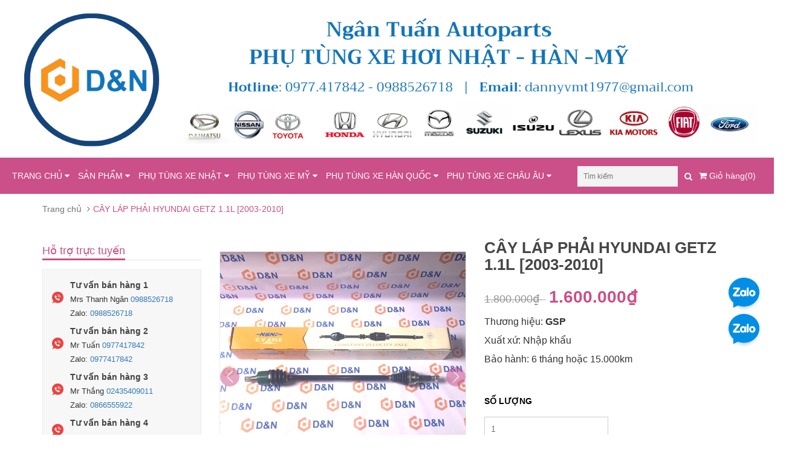

--- FILE ---
content_type: text/html; charset=utf-8
request_url: https://www.phutungotongantuan.vn/cay-lap-phai-hyundai-getz-1-1l-2003-2010
body_size: 17344
content:
<!DOCTYPE html>
<html lang="en">

	<head>
		<meta charset="utf-8">
		<meta http-equiv="X-UA-Compatible" content="IE=edge">
		<meta name="viewport" content="width=device-width, initial-scale=1">
		<!-- The above 3 meta tags *must* come first in the head; any other head content must come *after* these tags -->
		<title>
			CÂY LÁP PHẢI HYUNDAI GETZ 1.1L [2003-2010] &ndash; https://phutungotodn.vn
		</title>
		
		<meta name="description" content="C&#226;y l&#225;p phụ GETZ 1.1L; Trục l&#225;p phải GETZ 1.1L m&#227; 49500-1C060 được sản xuất bằng&#160;vật liệu th&#233;p&#160;chịu nhiệt&#160;bằng m&#225;y m&#243;c c&#244;ng nghệ cao. C&#226;y l&#225;p kết nối hai&#160;b&#225;nh xe với hộp số để truyền lực từ hộp số đến c&#225;c b&#225;nh xe khiến xe&#160;chuyển động.">
		
		<!-- CSS -->
		<link href="//bizweb.dktcdn.net/100/144/901/themes/977527/assets/bootstrap.min.css?1762747307136" rel="stylesheet" type="text/css" media="all" />
		<link href="//bizweb.dktcdn.net/100/144/901/themes/977527/assets/owl.carousel.css?1762747307136" rel="stylesheet" type="text/css" media="all" />
		<link href="//bizweb.dktcdn.net/100/144/901/themes/977527/assets/jquery.fancybox.css?1762747307136" rel="stylesheet" type="text/css" media="all" />
		<link rel="stylesheet" href="//maxcdn.bootstrapcdn.com/font-awesome/4.4.0/css/font-awesome.min.css">
		<link href="//bizweb.dktcdn.net/100/144/901/themes/977527/assets/style.css?1762747307136" rel="stylesheet" type="text/css" media="all" /> 
		<link rel="preload" as="script" href="//bizweb.dktcdn.net/100/144/901/themes/977527/assets/swiper.js?1762747307136" />
		<script src="//bizweb.dktcdn.net/100/144/901/themes/977527/assets/swiper.js?1762747307136" type="text/javascript"></script>
		<link rel="shortcut icon" href="//bizweb.dktcdn.net/100/144/901/themes/977527/assets/favicon.png?1762747307136" type="image/x-icon" />
		<link href='//fonts.googleapis.com/css?family=Roboto:400,300,500,700&subset=latin,vietnamese' rel='stylesheet' type='text/css'>
		<!-- HTML5 shim and Respond.js for IE8 support of HTML5 elements and media queries -->
		<!-- WARNING: Respond.js doesn't work if you view the page via file:// -->
		<!--[if lt IE 9]>
<script src="https://oss.maxcdn.com/html5shiv/3.7.2/html5shiv.min.js"></script>
<script src="https://oss.maxcdn.com/respond/1.4.2/respond.min.js"></script>
<![endif]-->

		<!-- Script -->
		<script src="//bizweb.dktcdn.net/100/144/901/themes/977527/assets/jquery-1.11.3.min.js?1762747307136" type="text/javascript"></script>
		<script src="//bizweb.dktcdn.net/100/144/901/themes/977527/assets/bootstrap.min.js?1762747307136" type="text/javascript"></script>
		<script src="//bizweb.dktcdn.net/100/144/901/themes/977527/assets/owl.carousel.min.js?1762747307136" type="text/javascript"></script>
		<script src="//bizweb.dktcdn.net/100/144/901/themes/977527/assets/jquery.fancybox.pack.js?1762747307136" type="text/javascript"></script>
		<script src="//bizweb.dktcdn.net/assets/themes_support/api.jquery.js" type="text/javascript"></script>

		
		<script src="//bizweb.dktcdn.net/100/144/901/themes/977527/assets/jquery.flexslider-min.js?1762747307136" type="text/javascript"></script>
		<script src="//bizweb.dktcdn.net/100/144/901/themes/977527/assets/jquery.elevatezoom.js?1762747307136" type="text/javascript"></script>
		<script src="//bizweb.dktcdn.net/assets/themes_support/option-selectors.js" type="text/javascript"></script>

		

		

		<script src="//bizweb.dktcdn.net/100/144/901/themes/977527/assets/main.js?1762747307136" type="text/javascript"></script>
		<script>
	var Bizweb = Bizweb || {};
	Bizweb.store = 'phutungotodn.mysapo.net';
	Bizweb.id = 144901;
	Bizweb.theme = {"id":977527,"name":"Giao diện Ngân Tuấn Auto parts - ko đc xóa - Copy","role":"main"};
	Bizweb.template = 'product';
	if(!Bizweb.fbEventId)  Bizweb.fbEventId = 'xxxxxxxx-xxxx-4xxx-yxxx-xxxxxxxxxxxx'.replace(/[xy]/g, function (c) {
	var r = Math.random() * 16 | 0, v = c == 'x' ? r : (r & 0x3 | 0x8);
				return v.toString(16);
			});		
</script>
<script>
	(function () {
		function asyncLoad() {
			var urls = ["//bwstatistics.sapoapps.vn/genscript/script.js?store=phutungotodn.mysapo.net","https://google-shopping.sapoapps.vn/conversion-tracker/global-tag/2979.js?store=phutungotodn.mysapo.net","https://google-shopping.sapoapps.vn/conversion-tracker/event-tag/2979.js?store=phutungotodn.mysapo.net","https://productsrecommend.sapoapps.vn/assets/js/script.js?store=phutungotodn.mysapo.net"];
			for (var i = 0; i < urls.length; i++) {
				var s = document.createElement('script');
				s.type = 'text/javascript';
				s.async = true;
				s.src = urls[i];
				var x = document.getElementsByTagName('script')[0];
				x.parentNode.insertBefore(s, x);
			}
		};
		window.attachEvent ? window.attachEvent('onload', asyncLoad) : window.addEventListener('load', asyncLoad, false);
	})();
</script>


<script>
	window.BizwebAnalytics = window.BizwebAnalytics || {};
	window.BizwebAnalytics.meta = window.BizwebAnalytics.meta || {};
	window.BizwebAnalytics.meta.currency = 'VND';
	window.BizwebAnalytics.tracking_url = '/s';

	var meta = {};
	
	meta.product = {"id": 30828246, "vendor": "HÀN QUỐC", "name": "CÂY LÁP PHẢI HYUNDAI GETZ 1.1L [2003-2010]",
	"type": "CÂY LÁP", "price": 1600000 };
	
	
	for (var attr in meta) {
	window.BizwebAnalytics.meta[attr] = meta[attr];
	}
</script>

	
		<script src="/dist/js/stats.min.js?v=96f2ff2"></script>
	








<!-- Google One Tap -->
<script type="text/javascript">
	(function () {
		var iframe;
		if(window.innerWidth <= 800){
			setTimeout(init, 10000);
		} else {
			document.addEventListener('DOMContentLoaded', init);
		}
		function init() {
			if (document.cookie.indexOf('one-click-social-login-google-one-tap-shown') >= 0) {
                return;
            }
			iframe = document.createElement('iframe');
			iframe.id = "iframe-google-one-tap";
			iframe.src = 'https://store.mysapo.net/account/GoogleOneTap';
			iframe.setAttribute('allowtransparency', 'true');
			iframe.setAttribute('allow', 'identity-credentials-get');
			iframe.frameBorder = 0;
			iframe.height = '385px';
			window.addEventListener('message', handlePostMessage, false);
			document.body.appendChild(iframe); 
		}
		function handlePostMessage(e) {
			var eventName = e.data[0];
			var data = e.data[1];
			switch (eventName) {
				case 'setHeight':
					iframe.height = data;
					break;
				case 'setTop':
					if ((window.innerWidth <= 800)) {
						iframe.style = "z-index: 9999999; position: fixed; bottom: 0px; right: 0px;";
						iframe.width = '100%';
					}
					else {
						iframe.style = "z-index: 9999999; position: fixed; top: 0px; right: 0px;";
						iframe.width = '391px';
					}
					break;
				case 'setRedirect':
					location.href = data.url + '&ReturnUrl=' + location.href;
					break;
				case 'markClosedOneTap':
					var date = new Date();
					date.setTime(date.getTime() + (1*24*60*60*1000));
					document.cookie = "one-click-social-login-google-one-tap-shown=1; expires=" + date.toUTCString() + "; path=/";
					break;
			}
		}
	}())
</script>
<!-- End Google One Tap -->





		<link href="//bizweb.dktcdn.net/100/144/901/themes/977527/assets/owl.transitions.css?1762747307136" rel="stylesheet" type="text/css" media="all" />

		<link href='https://fonts.googleapis.com/css?family=Roboto' rel='stylesheet' type='text/css'>
		
	</head>

	<body>
		<div id="fb-root"></div>
		<script>(function(d, s, id) {
	var js, fjs = d.getElementsByTagName(s)[0];
	if (d.getElementById(id)) return;
	js = d.createElement(s); js.id = id;
	js.src = "//connect.facebook.net/vi_VN/sdk.js#xfbml=1&version=v2.6";
	fjs.parentNode.insertBefore(js, fjs);
}(document, 'script', 'facebook-jssdk'));</script>

		<div class="page">
			<!-- Header -->
<header class="header">
	<div class="header-top">
		<div class="container">
			<div class="row">
				<div class="col-sm-6 hidden-xs">
					<ul>
						
						<li><a href="/account/login"><i class="fa fa-sign-in"></i> Đăng nhập</a></li>
						<li><a href="/account/register"><i class="fa fa-user-plus"></i> Đăng ký</a></li>
						
						<li class="uuu"><a href="/cart"><i class="fa fa-shopping-cart"></i> Giỏ hàng(0)</a></li>
					</ul>
				</div>
				<div class="col-sm-6 hidden-xs">
					<ul>
						
					</ul>
				</div>
			</div>
		</div>
	</div>

	
	<div class="">
		<div class="banner">
			<a href="/"><img src="//bizweb.dktcdn.net/100/144/901/themes/977527/assets/banner.jpg?1762747307136" /></a>
		</div>
	</div>
	

	<div class="container">
		

		<div class="menu-bars hidden-lg hidden-md">
			<i class="fa fa-bars"></i>
			<div class="header-search2 pull-right">
				<form action="/search" method="get" id="header-search" class="input-group-btn">
					<input type="text" id="header-search-input" class="search-text" placeholder="Tìm kiếm" value="" name="query">
					<button id="header-search-btn" type="submit"><span class="fa fa-search"></span></button>
				</form>
			</div>
		</div>

		<div id="mobile-menu" class="hidden-lg hidden-md">			 
			<ul>
				
				
				<li class="level1">								
					<a href="/collections/all">TRANG CHỦ</a> <i class="fa fa-plus"></i>
					<ul>		
						
						
						<li><a href="/phu-tung-auto-ngan-tuan-ha-noi">PHỤ TÙNG AUTO NGÂN TUẤN</a></li>
												
						
						
						<li><a href="/huong-dan">HƯỚNG DẪN</a></li>
												
						
						
						<li><a href="/chinh-sach-giao-nhan-kiem-hang">CHÍNH SÁCH GIAO NHẬN & KIỂM HÀNG</a></li>
												
						
						
						<li><a href="/chinh-sach-bao-hanh-doi-tra">CHÍNH SÁCH BẢO HÀNH & ĐỔI TRẢ</a></li>
												
						
						
						<li><a href="/chinh-sach-thanh-toan">CHÍNH SÁCH THANH TOÁN</a></li>
												
						
						
						<li class="level2">
							<a href="/chinh-sach-bao-mat"><i class="fa fa-circle"></i> CHÍNH SÁCH BẢO MẬT</a> <i class="fa fa-plus"></i>
							<ul>
								
							</ul>
						</li>	
												
						
					</ul>								
				</li>
				
				
				
				<li class="level1">								
					<a href="/collections/all">SẢN PHẨM</a> <i class="fa fa-plus"></i>
					<ul>		
						
						
						<li><a href="/dau-lap-ngoai">ĐẦU LÁP NGOÀI</a></li>
												
						
						
						<li><a href="/dau-lap-trong">ĐẦU LÁP TRONG</a></li>
												
						
						
						<li><a href="/cay-lap">CÂY LÁP</a></li>
												
						
						
						<li><a href="/cay-lap-trung-gian">CÂY LÁP TRUNG GIAN</a></li>
												
						
						
						<li><a href="/cao-su-lap-trong">CAO SU LÁP</a></li>
												
						
						
						<li><a href="/tru-lai">TRỤ LÁI,  NGÕNG MAY Ơ</a></li>
												
						
						
						<li class="level2">
							<a href="/khop-cat-dang-lai"><i class="fa fa-circle"></i> KHỚP CÁT ĐĂNG LÁI</a> <i class="fa fa-plus"></i>
							<ul>
								
							</ul>
						</li>	
												
						
						
						<li><a href="/bom-xang-bom-nhien-lieu">BƠM XĂNG</a></li>
												
						
						
						<li><a href="/thuoc-lai">THƯỚC LÁI</a></li>
												
						
						
						<li class="level2">
							<a href="/cang-a-canh-ga"><i class="fa fa-circle"></i> CÀNG A, CÁNH GÀ</a> <i class="fa fa-plus"></i>
							<ul>
								
								<li><a href="/cang-a-tren">CÀNG A TRÊN</a></li>
								
								<li><a href="/cang-a-duoi-canh-ga-duoi">CÀNG A DƯỚI</a></li>
								
							</ul>
						</li>	
												
						
						
						<li class="level2">
							<a href="/rotin-rotuyn"><i class="fa fa-circle"></i> ROTIN, ROTUYN</a> <i class="fa fa-plus"></i>
							<ul>
								
								<li><a href="/rotin-can-bang-rotuyn-thanh-giang">ROTUYN CÂN BẰNG, ROTIN THANH GIẰNG</a></li>
								
								<li><a href="/rotin-dung-rotuyn-tru">ROTIN ĐỨNG, ROTUYN TRỤ</a></li>
								
								<li><a href="/lai-ngoai">LÁI NGOÀI</a></li>
								
								<li><a href="/lai-trong">LÁI TRONG</a></li>
								
							</ul>
						</li>	
												
						
						
						<li><a href="/giam-soc-giam-soc-phuoc">GIẢM SÓC, GIẢM SÓC, PHUỘC</a></li>
												
						
						
						<li class="level2">
							<a href="/dia-phanh-dia-thang"><i class="fa fa-circle"></i> ĐĨA PHANH, ĐĨA THẮNG</a> <i class="fa fa-plus"></i>
							<ul>
								
								<li><a href="/tam-bua-sau">TAM BUA SAU</a></li>
								
							</ul>
						</li>	
												
						
						
						<li class="level2">
							<a href="/vong-bi-bac-dan"><i class="fa fa-circle"></i> VÒNG BI, BẠC ĐẠN</a> <i class="fa fa-plus"></i>
							<ul>
								
								<li><a href="/bi-may-o-truoc">BI MOAY Ơ BÁNH TRƯỚC</a></li>
								
								<li><a href="/bi-moay-o-sau">BI MOAY Ơ BÁNH SAU</a></li>
								
								<li><a href="/bi-lap-trung-gian">BI LÁP TRUNG GIAN</a></li>
								
								<li><a href="/vong-bi-bac-dan-may-phat">BI MÁY PHÁT</a></li>
								
								<li><a href="/bi-ro-bi-kim-bac-dan-dua">BI ĐŨA, BI KIM</a></li>
								
								<li><a href="/bi-chu-thap-bi-cac-dang">BI CHỮ THẬP</a></li>
								
								<li><a href="/bi-banh-da">BI BÁNH ĐÀ</a></li>
								
								<li><a href="/bi-loc-dieu-hoa">BI LỐC ĐIỀU HOÀ</a></li>
								
							</ul>
						</li>	
												
						
						
						<li class="level2">
							<a href="/ma-phanh"><i class="fa fa-circle"></i> MÁ PHANH</a> <i class="fa fa-plus"></i>
							<ul>
								
								<li><a href="/ma-phanh-truoc">MÁ PHANH TRƯỚC, BỐ THẮNG TRƯỚC</a></li>
								
								<li><a href="/ma-phanh-sau">MÁ PHANH SAU, BỐ THẮNG SAU</a></li>
								
								<li><a href="/ma-phanh-tay-bo-thang-tay">MÁ PHANH TAY, BỐ THẮNG TAY</a></li>
								
							</ul>
						</li>	
												
						
						
						<li><a href="/tong-con">TỔNG CÔN</a></li>
												
						
						
						<li><a href="/tro-con">TRỢ CÔN</a></li>
												
						
					</ul>								
				</li>
				
				
				
				<li class="level1">								
					<a href="/collections/all">PHỤ TÙNG XE NHẬT</a> <i class="fa fa-plus"></i>
					<ul>		
						
						
						<li class="level2">
							<a href="/toyota"><i class="fa fa-circle"></i> TOYOTA</a> <i class="fa fa-plus"></i>
							<ul>
								
								<li><a href="/vios-2003-2007">VIOS</a></li>
								
								<li><a href="/corolla-1-6l">COROLLA 1.6L</a></li>
								
								<li><a href="/yaris">YARIS</a></li>
								
								<li><a href="/veloz">VELOZ</a></li>
								
								<li><a href="/hilux">HILUX</a></li>
								
								<li><a href="/fortuner">FORTUNER</a></li>
								
								<li><a href="/corolla-cross">COROLLA CROSS</a></li>
								
								<li><a href="/innova">INNOVA</a></li>
								
								<li><a href="/hiace-1">HIACE</a></li>
								
								<li><a href="/toyota-sienna">TOYOTA SIENNA</a></li>
								
								<li><a href="/highlander-1">HIGHLANDER</a></li>
								
								<li><a href="/venza-1">VENZA</a></li>
								
								<li><a href="/zace-1">ZACE</a></li>
								
								<li><a href="/land-cruiser-1">LAND CRUISER</a></li>
								
								<li><a href="/prado-1">PRADO</a></li>
								
								<li><a href="/camry-1">CAMRY</a></li>
								
								<li><a href="/wigo">WIGO</a></li>
								
								<li><a href="/veloz-cross">VELOZ CROSS</a></li>
								
								<li><a href="/avanza">AVANZA</a></li>
								
							</ul>
						</li>	
												
						
						
						<li class="level2">
							<a href="/lexus"><i class="fa fa-circle"></i> LEXUS</a> <i class="fa fa-plus"></i>
							<ul>
								
								<li><a href="/rx450">RX450</a></li>
								
								<li><a href="/lx470">LX470</a></li>
								
								<li><a href="/gx470">GX470</a></li>
								
								<li><a href="/es250-es350">ES350</a></li>
								
								<li><a href="/gs300-gs350">GS300, GS350</a></li>
								
								<li><a href="/is300-is350">IS300, IS350</a></li>
								
								<li><a href="/rx330">RX330</a></li>
								
								<li><a href="/ls600">LS600</a></li>
								
								<li><a href="/ls460">LS460</a></li>
								
								<li><a href="/is250-1">IS250</a></li>
								
								<li><a href="/gx460-1">GX460</a></li>
								
								<li><a href="/lx570-1">LX570</a></li>
								
								<li><a href="/rx350-1">RX350</a></li>
								
								<li><a href="/rx300-1">RX300</a></li>
								
							</ul>
						</li>	
												
						
						
						<li class="level2">
							<a href="/honda"><i class="fa fa-circle"></i> HONDA</a> <i class="fa fa-plus"></i>
							<ul>
								
								<li><a href="/collections/all">HR-V</a></li>
								
								<li><a href="/odyssey-1">ODYSSEY</a></li>
								
								<li><a href="/br-v">BR-V</a></li>
								
								<li><a href="/hr-v">HR-V</a></li>
								
								<li><a href="/fit-jazz-brio">FIT, JAZZ, BRIO</a></li>
								
								<li><a href="/accord-1">ACCORD</a></li>
								
								<li><a href="/mdx">MDX</a></li>
								
								<li><a href="/city">CITY</a></li>
								
								<li><a href="/crv-cr-v">CRV; CR-V</a></li>
								
								<li><a href="/civic">CIVIC</a></li>
								
							</ul>
						</li>	
												
						
						
						<li class="level2">
							<a href="/nissan"><i class="fa fa-circle"></i> NISSAN</a> <i class="fa fa-plus"></i>
							<ul>
								
								<li><a href="/maxima-cefiro">MAXIMA, CEFIRO</a></li>
								
								<li><a href="/koleos">KOLEOS</a></li>
								
								<li><a href="/np300-navara">NP300, NAVARA</a></li>
								
								<li><a href="/tiida">TIIDA</a></li>
								
								<li><a href="/xtrail-x-trail">XTRAIL, X-TRAIL</a></li>
								
								<li><a href="/bluebird-sunny">BLUEBIRD, SUNNY</a></li>
								
								<li><a href="/sunny-1">SUNNY</a></li>
								
								<li><a href="/livina">LIVINA</a></li>
								
								<li><a href="/teana">TEANA</a></li>
								
							</ul>
						</li>	
												
						
						
						<li class="level2">
							<a href="/mitsubishi"><i class="fa fa-circle"></i> MITSUBISHI</a> <i class="fa fa-plus"></i>
							<ul>
								
								<li><a href="/mirage-attrage">MIRAGE, ATTRAGE</a></li>
								
								<li><a href="/x-pander">X-PANDER</a></li>
								
								<li><a href="/jolie">JOLIE</a></li>
								
								<li><a href="/mitsubishi-v43-v45">V43-V45</a></li>
								
								<li><a href="/outlander-1">OUTLANDER</a></li>
								
								<li><a href="/triton">TRITON</a></li>
								
								<li><a href="/grandis">GRANDIS</a></li>
								
								<li><a href="/lancer">LANCER</a></li>
								
							</ul>
						</li>	
												
						
						
						<li class="level2">
							<a href="/isuzu"><i class="fa fa-circle"></i> ISUZU</a> <i class="fa fa-plus"></i>
							<ul>
								
								<li><a href="/trooper">TROOPER</a></li>
								
								<li><a href="/isuzu-mu-x">MU-X</a></li>
								
								<li><a href="/d-max-dmax">D-MAX, DMAX</a></li>
								
								<li><a href="/hi-lander-hilander">HI-LANDER, HILANDER</a></li>
								
							</ul>
						</li>	
												
						
						
						<li class="level2">
							<a href="/suzuki"><i class="fa fa-circle"></i> SUZUKI</a> <i class="fa fa-plus"></i>
							<ul>
								
								<li><a href="/swift">SWIFT</a></li>
								
								<li><a href="/ertiga">ERTIGA</a></li>
								
								<li><a href="/suzuki-xl-7">XL-7</a></li>
								
								<li><a href="/ciaz">CIAZ</a></li>
								
								<li><a href="/celerio">CELERIO</a></li>
								
								<li><a href="/apv-1">APV</a></li>
								
							</ul>
						</li>	
												
						
						
						<li class="level2">
							<a href="/subaru"><i class="fa fa-circle"></i> SUBARU</a> <i class="fa fa-plus"></i>
							<ul>
								
								<li><a href="/forester">FORESTER</a></li>
								
								<li><a href="/outback">OUTBACK</a></li>
								
							</ul>
						</li>	
												
						
					</ul>								
				</li>
				
				
				
				<li class="level1">								
					<a href="/collections/all">PHỤ TÙNG XE MỸ</a> <i class="fa fa-plus"></i>
					<ul>		
						
						
						<li class="level2">
							<a href="/ford"><i class="fa fa-circle"></i> FORD</a> <i class="fa fa-plus"></i>
							<ul>
								
								<li><a href="/eco-sport">ECO-SPORT</a></li>
								
								<li><a href="/explorer-1">EXPLORER</a></li>
								
								<li><a href="/territory-1">TERRITORY</a></li>
								
								<li><a href="/ranger-1">RANGER</a></li>
								
								<li><a href="/everest-1">EVEREST</a></li>
								
								<li><a href="/fiesta-1">FIESTA</a></li>
								
								<li><a href="/mondeo-1">MONDEO</a></li>
								
								<li><a href="/focus-1">FOCUS</a></li>
								
								<li><a href="/laser-1-6">LASER 1.6</a></li>
								
								<li><a href="/escape-3-0">ESCAPE</a></li>
								
							</ul>
						</li>	
												
						
						
						<li class="level2">
							<a href="/chevrolet"><i class="fa fa-circle"></i> CHEVROLET</a> <i class="fa fa-plus"></i>
							<ul>
								
								<li><a href="/matiz-spark">SPARK</a></li>
								
								<li><a href="/gentrax-1-2l">AVEO 1.2L</a></li>
								
								<li><a href="/colorado">COLORADO</a></li>
								
								<li><a href="/trailblazer">TRAILBLAZER</a></li>
								
								<li><a href="/vivant">VIVANT</a></li>
								
								<li><a href="/orlando">ORLANDO</a></li>
								
								<li><a href="/captiva-1">CAPTIVA</a></li>
								
								<li><a href="/cruze-1">CRUZE</a></li>
								
								<li><a href="/lacetti-1">LACETTI</a></li>
								
							</ul>
						</li>	
												
						
					</ul>								
				</li>
				
				
				
				<li class="level1">								
					<a href="/collections/all">PHỤ TÙNG XE HÀN QUỐC</a> <i class="fa fa-plus"></i>
					<ul>		
						
						
						<li class="level2">
							<a href="/huyndai"><i class="fa fa-circle"></i> HYUNDAI</a> <i class="fa fa-plus"></i>
							<ul>
								
								<li><a href="/i20">I20</a></li>
								
								<li><a href="/avante">AVANTE</a></li>
								
								<li><a href="/elantra-1">ELANTRA</a></li>
								
								<li><a href="/santa-fe-gold">SANTA FE GOLD</a></li>
								
								<li><a href="/veracruz">VERACRUZ</a></li>
								
								<li><a href="/kona">KONA</a></li>
								
								<li><a href="/creta">CRETA</a></li>
								
								<li><a href="/xg">XG</a></li>
								
								<li><a href="/galloper">GALLOPER</a></li>
								
								<li><a href="/santa-fe-1">SANTA FE</a></li>
								
								<li><a href="/tucson-1">TUCSON</a></li>
								
								<li><a href="/sonata-1">SONATA</a></li>
								
								<li><a href="/accent">ACCENT</a></li>
								
								<li><a href="/verna-1">VERNA</a></li>
								
								<li><a href="/i30-1">I30</a></li>
								
								<li><a href="/grand-i10">GRAND I10</a></li>
								
								<li><a href="/getz-1">GETZ</a></li>
								
								<li><a href="/getz">GETZ</a></li>
								
							</ul>
						</li>	
												
						
						
						<li class="level2">
							<a href="/kia"><i class="fa fa-circle"></i> KIA</a> <i class="fa fa-plus"></i>
							<ul>
								
								<li><a href="/kia-soul">KIA SOUL</a></li>
								
								<li><a href="/forte-cerato">FORTE, CERATO</a></li>
								
								<li><a href="/k3">K3</a></li>
								
								<li><a href="/seltos">SELTOS</a></li>
								
								<li><a href="/kia-rondo">KIA RONDO</a></li>
								
								<li><a href="/kia-k5-optima">KIA K5, OPTIMA</a></li>
								
								<li><a href="/kia-bongo-k2700">KIA BONGO, K2700</a></li>
								
								<li><a href="/sorento-1">SORENTO</a></li>
								
								<li><a href="/sedona-1">SEDONA</a></li>
								
								<li><a href="/carens-1">CARENS</a></li>
								
								<li><a href="/rio-1">RIO</a></li>
								
								<li><a href="/spectra-1">SPECTRA</a></li>
								
								<li><a href="/morning">MORNING</a></li>
								
								<li><a href="/carnival-1">CARNIVAL</a></li>
								
								<li><a href="/pride-1">PRIDE</a></li>
								
							</ul>
						</li>	
												
						
						
						<li class="level2">
							<a href="/gm-daewo"><i class="fa fa-circle"></i> DAEWOO</a> <i class="fa fa-plus"></i>
							<ul>
								
								<li><a href="/matiz-spark">MATIZ</a></li>
								
								<li><a href="/gentra-1-5l">GENTRA</a></li>
								
								<li><a href="/magnus">MAGNUS</a></li>
								
								<li><a href="/nubira-1">NUBIRA</a></li>
								
								<li><a href="/lacetti-1">LACETTI</a></li>
								
								<li><a href="/lanos-1">LANOS</a></li>
								
								<li><a href="/captiva-1">CAPTIVA</a></li>
								
							</ul>
						</li>	
												
						
						
						<li class="level2">
							<a href="/ssangyong"><i class="fa fa-circle"></i> SSANGYONG</a> <i class="fa fa-plus"></i>
							<ul>
								
								<li><a href="/rexton">REXTON</a></li>
								
								<li><a href="/stavic">STAVIC</a></li>
								
								<li><a href="/korando">KORANDO</a></li>
								
								<li><a href="/musso">MUSSO</a></li>
								
							</ul>
						</li>	
												
						
					</ul>								
				</li>
				
				
				
				<li class="level1">								
					<a href="/collections/all">PHỤ TÙNG XE CHÂU ÂU</a> <i class="fa fa-plus"></i>
					<ul>		
						
						
						<li class="level2">
							<a href="/mercedes-benz"><i class="fa fa-circle"></i> MERCEDES BENZ</a> <i class="fa fa-plus"></i>
							<ul>
								
								<li><a href="/c-class">C-CLASS</a></li>
								
								<li><a href="/e-class">E-CLASS</a></li>
								
								<li><a href="/s-class">S-CLASS</a></li>
								
								<li><a href="/cla-clk-cls">CLA, CLK, CLS</a></li>
								
								<li><a href="/glc">GL, GLA, GLB, GLC</a></li>
								
								<li><a href="/gle-glk-gls">GLE, GLK, GLS</a></li>
								
							</ul>
						</li>	
												
						
						
						<li class="level2">
							<a href="/bmw"><i class="fa fa-circle"></i> BMW</a> <i class="fa fa-plus"></i>
							<ul>
								
								<li><a href="/3-series">3 SERIES</a></li>
								
								<li><a href="/5-series">5 SERIES</a></li>
								
								<li><a href="/series-6">6 SERIES</a></li>
								
								<li><a href="/7-series">7 SERIES</a></li>
								
								<li><a href="/series-8">8 SERIES</a></li>
								
								<li><a href="/x3">X3</a></li>
								
								<li><a href="/x4">X4</a></li>
								
								<li><a href="/x5">X5</a></li>
								
								<li><a href="/x6">X6</a></li>
								
								<li><a href="/x7">X7</a></li>
								
							</ul>
						</li>	
												
						
						
						<li class="level2">
							<a href="/audi"><i class="fa fa-circle"></i> AUDI</a> <i class="fa fa-plus"></i>
							<ul>
								
								<li><a href="/a1-a2-a3-a4">A1, A2, A3, A4</a></li>
								
								<li><a href="/q3-q5-q7-q8">Q3, Q5, Q7, Q8</a></li>
								
								<li><a href="/a5-a6-a7-a8">A5, A6, A7, A8</a></li>
								
							</ul>
						</li>	
												
						
						
						<li><a href="/porsche">PORSCHE</a></li>
												
						
						
						<li class="level2">
							<a href="/peugoet"><i class="fa fa-circle"></i> PEUGOET</a> <i class="fa fa-plus"></i>
							<ul>
								
								<li><a href="/peugoet-5008-1">5008</a></li>
								
								<li><a href="/peugoet-3008-1">3008</a></li>
								
							</ul>
						</li>	
												
						
						
						<li><a href="/volkswagen">VOLKSWAGEN</a></li>
												
						
					</ul>								
				</li>
				
				
			</ul>
		</div>
	</div>

</header>
<!-- End Header -->
<!-- Navigation -->
<div class="stick-menu">
	<div class="container">
		<nav class="main-nav hidden-xs hidden-sm">
			<div class="main-nav-content">
				<ul>
					
					
					<li class="desk-level1">								
						<a href="/collections/all">TRANG CHỦ <i class="fa fa-caret-down"></i></a>
						<ul>		
							
							
							<li><a href="/phu-tung-auto-ngan-tuan-ha-noi">PHỤ TÙNG AUTO NGÂN TUẤN</a></li>
													
							
							
							<li><a href="/huong-dan">HƯỚNG DẪN</a></li>
													
							
							
							<li><a href="/chinh-sach-giao-nhan-kiem-hang">CHÍNH SÁCH GIAO NHẬN & KIỂM HÀNG</a></li>
													
							
							
							<li><a href="/chinh-sach-bao-hanh-doi-tra">CHÍNH SÁCH BẢO HÀNH & ĐỔI TRẢ</a></li>
													
							
							
							<li><a href="/chinh-sach-thanh-toan">CHÍNH SÁCH THANH TOÁN</a></li>
													
							
							
							<li class="desk-level2">
								<a href="/chinh-sach-bao-mat">CHÍNH SÁCH BẢO MẬT <i class="fa fa-caret-right"></i></a>
								<ul>
									
								</ul>
							</li>	
													
							
						</ul>								
					</li>
					
					
					
					<li class="desk-level1">								
						<a href="/collections/all">SẢN PHẨM <i class="fa fa-caret-down"></i></a>
						<ul>		
							
							
							<li><a href="/dau-lap-ngoai">ĐẦU LÁP NGOÀI</a></li>
													
							
							
							<li><a href="/dau-lap-trong">ĐẦU LÁP TRONG</a></li>
													
							
							
							<li><a href="/cay-lap">CÂY LÁP</a></li>
													
							
							
							<li><a href="/cay-lap-trung-gian">CÂY LÁP TRUNG GIAN</a></li>
													
							
							
							<li><a href="/cao-su-lap-trong">CAO SU LÁP</a></li>
													
							
							
							<li><a href="/tru-lai">TRỤ LÁI,  NGÕNG MAY Ơ</a></li>
													
							
							
							<li class="desk-level2">
								<a href="/khop-cat-dang-lai">KHỚP CÁT ĐĂNG LÁI <i class="fa fa-caret-right"></i></a>
								<ul>
									
								</ul>
							</li>	
													
							
							
							<li><a href="/bom-xang-bom-nhien-lieu">BƠM XĂNG</a></li>
													
							
							
							<li><a href="/thuoc-lai">THƯỚC LÁI</a></li>
													
							
							
							<li class="desk-level2">
								<a href="/cang-a-canh-ga">CÀNG A, CÁNH GÀ <i class="fa fa-caret-right"></i></a>
								<ul>
									
									<li><a href="/cang-a-tren">CÀNG A TRÊN</a></li>
									
									<li><a href="/cang-a-duoi-canh-ga-duoi">CÀNG A DƯỚI</a></li>
									
								</ul>
							</li>	
													
							
							
							<li class="desk-level2">
								<a href="/rotin-rotuyn">ROTIN, ROTUYN <i class="fa fa-caret-right"></i></a>
								<ul>
									
									<li><a href="/rotin-can-bang-rotuyn-thanh-giang">ROTUYN CÂN BẰNG, ROTIN THANH GIẰNG</a></li>
									
									<li><a href="/rotin-dung-rotuyn-tru">ROTIN ĐỨNG, ROTUYN TRỤ</a></li>
									
									<li><a href="/lai-ngoai">LÁI NGOÀI</a></li>
									
									<li><a href="/lai-trong">LÁI TRONG</a></li>
									
								</ul>
							</li>	
													
							
							
							<li><a href="/giam-soc-giam-soc-phuoc">GIẢM SÓC, GIẢM SÓC, PHUỘC</a></li>
													
							
							
							<li class="desk-level2">
								<a href="/dia-phanh-dia-thang">ĐĨA PHANH, ĐĨA THẮNG <i class="fa fa-caret-right"></i></a>
								<ul>
									
									<li><a href="/tam-bua-sau">TAM BUA SAU</a></li>
									
								</ul>
							</li>	
													
							
							
							<li class="desk-level2">
								<a href="/vong-bi-bac-dan">VÒNG BI, BẠC ĐẠN <i class="fa fa-caret-right"></i></a>
								<ul>
									
									<li><a href="/bi-may-o-truoc">BI MOAY Ơ BÁNH TRƯỚC</a></li>
									
									<li><a href="/bi-moay-o-sau">BI MOAY Ơ BÁNH SAU</a></li>
									
									<li><a href="/bi-lap-trung-gian">BI LÁP TRUNG GIAN</a></li>
									
									<li><a href="/vong-bi-bac-dan-may-phat">BI MÁY PHÁT</a></li>
									
									<li><a href="/bi-ro-bi-kim-bac-dan-dua">BI ĐŨA, BI KIM</a></li>
									
									<li><a href="/bi-chu-thap-bi-cac-dang">BI CHỮ THẬP</a></li>
									
									<li><a href="/bi-banh-da">BI BÁNH ĐÀ</a></li>
									
									<li><a href="/bi-loc-dieu-hoa">BI LỐC ĐIỀU HOÀ</a></li>
									
								</ul>
							</li>	
													
							
							
							<li class="desk-level2">
								<a href="/ma-phanh">MÁ PHANH <i class="fa fa-caret-right"></i></a>
								<ul>
									
									<li><a href="/ma-phanh-truoc">MÁ PHANH TRƯỚC, BỐ THẮNG TRƯỚC</a></li>
									
									<li><a href="/ma-phanh-sau">MÁ PHANH SAU, BỐ THẮNG SAU</a></li>
									
									<li><a href="/ma-phanh-tay-bo-thang-tay">MÁ PHANH TAY, BỐ THẮNG TAY</a></li>
									
								</ul>
							</li>	
													
							
							
							<li><a href="/tong-con">TỔNG CÔN</a></li>
													
							
							
							<li><a href="/tro-con">TRỢ CÔN</a></li>
													
							
						</ul>								
					</li>
					
					
					
					<li class="desk-level1">								
						<a href="/collections/all">PHỤ TÙNG XE NHẬT <i class="fa fa-caret-down"></i></a>
						<ul>		
							
							
							<li class="desk-level2">
								<a href="/toyota">TOYOTA <i class="fa fa-caret-right"></i></a>
								<ul>
									
									<li><a href="/vios-2003-2007">VIOS</a></li>
									
									<li><a href="/corolla-1-6l">COROLLA 1.6L</a></li>
									
									<li><a href="/yaris">YARIS</a></li>
									
									<li><a href="/veloz">VELOZ</a></li>
									
									<li><a href="/hilux">HILUX</a></li>
									
									<li><a href="/fortuner">FORTUNER</a></li>
									
									<li><a href="/corolla-cross">COROLLA CROSS</a></li>
									
									<li><a href="/innova">INNOVA</a></li>
									
									<li><a href="/hiace-1">HIACE</a></li>
									
									<li><a href="/toyota-sienna">TOYOTA SIENNA</a></li>
									
									<li><a href="/highlander-1">HIGHLANDER</a></li>
									
									<li><a href="/venza-1">VENZA</a></li>
									
									<li><a href="/zace-1">ZACE</a></li>
									
									<li><a href="/land-cruiser-1">LAND CRUISER</a></li>
									
									<li><a href="/prado-1">PRADO</a></li>
									
									<li><a href="/camry-1">CAMRY</a></li>
									
									<li><a href="/wigo">WIGO</a></li>
									
									<li><a href="/veloz-cross">VELOZ CROSS</a></li>
									
									<li><a href="/avanza">AVANZA</a></li>
									
								</ul>
							</li>	
													
							
							
							<li class="desk-level2">
								<a href="/lexus">LEXUS <i class="fa fa-caret-right"></i></a>
								<ul>
									
									<li><a href="/rx450">RX450</a></li>
									
									<li><a href="/lx470">LX470</a></li>
									
									<li><a href="/gx470">GX470</a></li>
									
									<li><a href="/es250-es350">ES350</a></li>
									
									<li><a href="/gs300-gs350">GS300, GS350</a></li>
									
									<li><a href="/is300-is350">IS300, IS350</a></li>
									
									<li><a href="/rx330">RX330</a></li>
									
									<li><a href="/ls600">LS600</a></li>
									
									<li><a href="/ls460">LS460</a></li>
									
									<li><a href="/is250-1">IS250</a></li>
									
									<li><a href="/gx460-1">GX460</a></li>
									
									<li><a href="/lx570-1">LX570</a></li>
									
									<li><a href="/rx350-1">RX350</a></li>
									
									<li><a href="/rx300-1">RX300</a></li>
									
								</ul>
							</li>	
													
							
							
							<li class="desk-level2">
								<a href="/honda">HONDA <i class="fa fa-caret-right"></i></a>
								<ul>
									
									<li><a href="/collections/all">HR-V</a></li>
									
									<li><a href="/odyssey-1">ODYSSEY</a></li>
									
									<li><a href="/br-v">BR-V</a></li>
									
									<li><a href="/hr-v">HR-V</a></li>
									
									<li><a href="/fit-jazz-brio">FIT, JAZZ, BRIO</a></li>
									
									<li><a href="/accord-1">ACCORD</a></li>
									
									<li><a href="/mdx">MDX</a></li>
									
									<li><a href="/city">CITY</a></li>
									
									<li><a href="/crv-cr-v">CRV; CR-V</a></li>
									
									<li><a href="/civic">CIVIC</a></li>
									
								</ul>
							</li>	
													
							
							
							<li class="desk-level2">
								<a href="/nissan">NISSAN <i class="fa fa-caret-right"></i></a>
								<ul>
									
									<li><a href="/maxima-cefiro">MAXIMA, CEFIRO</a></li>
									
									<li><a href="/koleos">KOLEOS</a></li>
									
									<li><a href="/np300-navara">NP300, NAVARA</a></li>
									
									<li><a href="/tiida">TIIDA</a></li>
									
									<li><a href="/xtrail-x-trail">XTRAIL, X-TRAIL</a></li>
									
									<li><a href="/bluebird-sunny">BLUEBIRD, SUNNY</a></li>
									
									<li><a href="/sunny-1">SUNNY</a></li>
									
									<li><a href="/livina">LIVINA</a></li>
									
									<li><a href="/teana">TEANA</a></li>
									
								</ul>
							</li>	
													
							
							
							<li class="desk-level2">
								<a href="/mitsubishi">MITSUBISHI <i class="fa fa-caret-right"></i></a>
								<ul>
									
									<li><a href="/mirage-attrage">MIRAGE, ATTRAGE</a></li>
									
									<li><a href="/x-pander">X-PANDER</a></li>
									
									<li><a href="/jolie">JOLIE</a></li>
									
									<li><a href="/mitsubishi-v43-v45">V43-V45</a></li>
									
									<li><a href="/outlander-1">OUTLANDER</a></li>
									
									<li><a href="/triton">TRITON</a></li>
									
									<li><a href="/grandis">GRANDIS</a></li>
									
									<li><a href="/lancer">LANCER</a></li>
									
								</ul>
							</li>	
													
							
							
							<li class="desk-level2">
								<a href="/isuzu">ISUZU <i class="fa fa-caret-right"></i></a>
								<ul>
									
									<li><a href="/trooper">TROOPER</a></li>
									
									<li><a href="/isuzu-mu-x">MU-X</a></li>
									
									<li><a href="/d-max-dmax">D-MAX, DMAX</a></li>
									
									<li><a href="/hi-lander-hilander">HI-LANDER, HILANDER</a></li>
									
								</ul>
							</li>	
													
							
							
							<li class="desk-level2">
								<a href="/suzuki">SUZUKI <i class="fa fa-caret-right"></i></a>
								<ul>
									
									<li><a href="/swift">SWIFT</a></li>
									
									<li><a href="/ertiga">ERTIGA</a></li>
									
									<li><a href="/suzuki-xl-7">XL-7</a></li>
									
									<li><a href="/ciaz">CIAZ</a></li>
									
									<li><a href="/celerio">CELERIO</a></li>
									
									<li><a href="/apv-1">APV</a></li>
									
								</ul>
							</li>	
													
							
							
							<li class="desk-level2">
								<a href="/subaru">SUBARU <i class="fa fa-caret-right"></i></a>
								<ul>
									
									<li><a href="/forester">FORESTER</a></li>
									
									<li><a href="/outback">OUTBACK</a></li>
									
								</ul>
							</li>	
													
							
						</ul>								
					</li>
					
					
					
					<li class="desk-level1">								
						<a href="/collections/all">PHỤ TÙNG XE MỸ <i class="fa fa-caret-down"></i></a>
						<ul>		
							
							
							<li class="desk-level2">
								<a href="/ford">FORD <i class="fa fa-caret-right"></i></a>
								<ul>
									
									<li><a href="/eco-sport">ECO-SPORT</a></li>
									
									<li><a href="/explorer-1">EXPLORER</a></li>
									
									<li><a href="/territory-1">TERRITORY</a></li>
									
									<li><a href="/ranger-1">RANGER</a></li>
									
									<li><a href="/everest-1">EVEREST</a></li>
									
									<li><a href="/fiesta-1">FIESTA</a></li>
									
									<li><a href="/mondeo-1">MONDEO</a></li>
									
									<li><a href="/focus-1">FOCUS</a></li>
									
									<li><a href="/laser-1-6">LASER 1.6</a></li>
									
									<li><a href="/escape-3-0">ESCAPE</a></li>
									
								</ul>
							</li>	
													
							
							
							<li class="desk-level2">
								<a href="/chevrolet">CHEVROLET <i class="fa fa-caret-right"></i></a>
								<ul>
									
									<li><a href="/matiz-spark">SPARK</a></li>
									
									<li><a href="/gentrax-1-2l">AVEO 1.2L</a></li>
									
									<li><a href="/colorado">COLORADO</a></li>
									
									<li><a href="/trailblazer">TRAILBLAZER</a></li>
									
									<li><a href="/vivant">VIVANT</a></li>
									
									<li><a href="/orlando">ORLANDO</a></li>
									
									<li><a href="/captiva-1">CAPTIVA</a></li>
									
									<li><a href="/cruze-1">CRUZE</a></li>
									
									<li><a href="/lacetti-1">LACETTI</a></li>
									
								</ul>
							</li>	
													
							
						</ul>								
					</li>
					
					
					
					<li class="desk-level1">								
						<a href="/collections/all">PHỤ TÙNG XE HÀN QUỐC <i class="fa fa-caret-down"></i></a>
						<ul>		
							
							
							<li class="desk-level2">
								<a href="/huyndai">HYUNDAI <i class="fa fa-caret-right"></i></a>
								<ul>
									
									<li><a href="/i20">I20</a></li>
									
									<li><a href="/avante">AVANTE</a></li>
									
									<li><a href="/elantra-1">ELANTRA</a></li>
									
									<li><a href="/santa-fe-gold">SANTA FE GOLD</a></li>
									
									<li><a href="/veracruz">VERACRUZ</a></li>
									
									<li><a href="/kona">KONA</a></li>
									
									<li><a href="/creta">CRETA</a></li>
									
									<li><a href="/xg">XG</a></li>
									
									<li><a href="/galloper">GALLOPER</a></li>
									
									<li><a href="/santa-fe-1">SANTA FE</a></li>
									
									<li><a href="/tucson-1">TUCSON</a></li>
									
									<li><a href="/sonata-1">SONATA</a></li>
									
									<li><a href="/accent">ACCENT</a></li>
									
									<li><a href="/verna-1">VERNA</a></li>
									
									<li><a href="/i30-1">I30</a></li>
									
									<li><a href="/grand-i10">GRAND I10</a></li>
									
									<li><a href="/getz-1">GETZ</a></li>
									
									<li><a href="/getz">GETZ</a></li>
									
								</ul>
							</li>	
													
							
							
							<li class="desk-level2">
								<a href="/kia">KIA <i class="fa fa-caret-right"></i></a>
								<ul>
									
									<li><a href="/kia-soul">KIA SOUL</a></li>
									
									<li><a href="/forte-cerato">FORTE, CERATO</a></li>
									
									<li><a href="/k3">K3</a></li>
									
									<li><a href="/seltos">SELTOS</a></li>
									
									<li><a href="/kia-rondo">KIA RONDO</a></li>
									
									<li><a href="/kia-k5-optima">KIA K5, OPTIMA</a></li>
									
									<li><a href="/kia-bongo-k2700">KIA BONGO, K2700</a></li>
									
									<li><a href="/sorento-1">SORENTO</a></li>
									
									<li><a href="/sedona-1">SEDONA</a></li>
									
									<li><a href="/carens-1">CARENS</a></li>
									
									<li><a href="/rio-1">RIO</a></li>
									
									<li><a href="/spectra-1">SPECTRA</a></li>
									
									<li><a href="/morning">MORNING</a></li>
									
									<li><a href="/carnival-1">CARNIVAL</a></li>
									
									<li><a href="/pride-1">PRIDE</a></li>
									
								</ul>
							</li>	
													
							
							
							<li class="desk-level2">
								<a href="/gm-daewo">DAEWOO <i class="fa fa-caret-right"></i></a>
								<ul>
									
									<li><a href="/matiz-spark">MATIZ</a></li>
									
									<li><a href="/gentra-1-5l">GENTRA</a></li>
									
									<li><a href="/magnus">MAGNUS</a></li>
									
									<li><a href="/nubira-1">NUBIRA</a></li>
									
									<li><a href="/lacetti-1">LACETTI</a></li>
									
									<li><a href="/lanos-1">LANOS</a></li>
									
									<li><a href="/captiva-1">CAPTIVA</a></li>
									
								</ul>
							</li>	
													
							
							
							<li class="desk-level2">
								<a href="/ssangyong">SSANGYONG <i class="fa fa-caret-right"></i></a>
								<ul>
									
									<li><a href="/rexton">REXTON</a></li>
									
									<li><a href="/stavic">STAVIC</a></li>
									
									<li><a href="/korando">KORANDO</a></li>
									
									<li><a href="/musso">MUSSO</a></li>
									
								</ul>
							</li>	
													
							
						</ul>								
					</li>
					
					
					
					<li class="desk-level1">								
						<a href="/collections/all">PHỤ TÙNG XE CHÂU ÂU <i class="fa fa-caret-down"></i></a>
						<ul>		
							
							
							<li class="desk-level2">
								<a href="/mercedes-benz">MERCEDES BENZ <i class="fa fa-caret-right"></i></a>
								<ul>
									
									<li><a href="/c-class">C-CLASS</a></li>
									
									<li><a href="/e-class">E-CLASS</a></li>
									
									<li><a href="/s-class">S-CLASS</a></li>
									
									<li><a href="/cla-clk-cls">CLA, CLK, CLS</a></li>
									
									<li><a href="/glc">GL, GLA, GLB, GLC</a></li>
									
									<li><a href="/gle-glk-gls">GLE, GLK, GLS</a></li>
									
								</ul>
							</li>	
													
							
							
							<li class="desk-level2">
								<a href="/bmw">BMW <i class="fa fa-caret-right"></i></a>
								<ul>
									
									<li><a href="/3-series">3 SERIES</a></li>
									
									<li><a href="/5-series">5 SERIES</a></li>
									
									<li><a href="/series-6">6 SERIES</a></li>
									
									<li><a href="/7-series">7 SERIES</a></li>
									
									<li><a href="/series-8">8 SERIES</a></li>
									
									<li><a href="/x3">X3</a></li>
									
									<li><a href="/x4">X4</a></li>
									
									<li><a href="/x5">X5</a></li>
									
									<li><a href="/x6">X6</a></li>
									
									<li><a href="/x7">X7</a></li>
									
								</ul>
							</li>	
													
							
							
							<li class="desk-level2">
								<a href="/audi">AUDI <i class="fa fa-caret-right"></i></a>
								<ul>
									
									<li><a href="/a1-a2-a3-a4">A1, A2, A3, A4</a></li>
									
									<li><a href="/q3-q5-q7-q8">Q3, Q5, Q7, Q8</a></li>
									
									<li><a href="/a5-a6-a7-a8">A5, A6, A7, A8</a></li>
									
								</ul>
							</li>	
													
							
							
							<li><a href="/porsche">PORSCHE</a></li>
													
							
							
							<li class="desk-level2">
								<a href="/peugoet">PEUGOET <i class="fa fa-caret-right"></i></a>
								<ul>
									
									<li><a href="/peugoet-5008-1">5008</a></li>
									
									<li><a href="/peugoet-3008-1">3008</a></li>
									
								</ul>
							</li>	
													
							
							
							<li><a href="/volkswagen">VOLKSWAGEN</a></li>
													
							
						</ul>								
					</li>
					
					
				</ul>
			</div>
			<div class="header-search2">
				<form action="/search" method="get" id="header-search" class="input-group-btn">
					<input type="text" id="header-search-input" class="search-text" placeholder="Tìm kiếm" value="" name="query">
					<button id="header-search-btn" type="submit"><span class="fa fa-search"></span></button>
				</form>
			</div>
			<ul class="ntt">
				<li><a href="/cart"><i class="fa fa-shopping-cart"></i> Giỏ hàng(0)</a></li>
			</ul>
		</nav>
	</div>
</div>
<!-- End Navigation -->


<!-- Main Service -->
<div class="main-service hidden-xs">
	<div class="container">
		<div class="row">
			<div class="col-md-3 col-sm-6">
				<p><span class="fa fa-exchange"></span>CÂY LÁP</p>
			</div>
			<div class="col-md-3 col-sm-6">
				<p><span class="fa fa-truck"></span>ĐẦU LÁP </p>
			</div>
			<div class="col-md-3 col-sm-6">
				<p><span class="fa fa-money"></span>CÀNG A</p>
			</div>
			<div class="col-md-3 col-sm-6">
				<p><span class="fa fa fa-tty"></span>GIẢM SÓC</p>
			</div>
		</div>
	</div>
</div>
<!-- End Main Service -->


<div id="add_succes" style="display:none;">
	<p><i class="fa fa-check fa-2x"></i>Thêm sản phẩm thành công</p>
</div>
<script>
	Bizweb.getCart(loadCart);
	function loadCart(cart) {
		var html = "";
		for (i = 0; i < cart.items.length; i++) {
			html += "<li>";
			html += "<a class='cm-image' href='" + cart.items[i].url + "' title='" + cart.items[i].name + "'><img alt='" + cart.items[i].name + "' src='" + cart.items[i].image + "' width='80'></a>";
			html += "<p class='cm-name'><a href='" + cart.items[i].url + "' title='" + cart.items[i].name + "'>" + cart.items[i].name + "</a></p>";
			html += "<p class='cm-price'>" + Bizweb.formatMoney(cart.items[i].price, '{{amount_no_decimals_with_comma_separator}}₫') + "<span href='javascript:void(0);' class='pull-right fa fa-remove' title='Loại bỏ SP' onclick='Bizweb.removeItem(" + cart.items[i].variant_id + " , removeCart)'></span></p>";
			html += "</li>";
		}
		$(".cart-icon").html(cart.item_count + " sản phẩm");
		$(".cart-mini ul").html(html);
		$(".cart-mini-total-money").html("Tổng tiền: " + Bizweb.formatMoney(cart.total_price, '{{amount_no_decimals_with_comma_separator}}₫'));
																			}
																			function removeCart(cart) {
										 Bizweb.getCart(loadCart);
	}
	function cartItem(addItem) {
		$("#add_succes").fancybox({
			minWidth: 250,
			minHeight: 50,
			afterShow: function(){
				setTimeout( function() {$.fancybox.close(); },3000);
			},
			afterClose: function(){
				clearTimeout( );
			}
		});

		$("#add_succes").trigger('click');
		Bizweb.getCart(loadCart);
	}
</script>
			<!-- Main Breadcrumb -->
<link href="//bizweb.dktcdn.net/100/144/901/themes/977527/assets/box-gallery.scss.css?1762747307136" rel="stylesheet" type="text/css" media="all" />
<div class="main-breadcrumb">
	<div class="container">
		<div class="row">
			<div class="col-lg-12">
				<ol class="breadcrumb">
					<li><a href="/">Trang chủ</a></li>
					<li class="active">CÂY LÁP PHẢI HYUNDAI GETZ 1.1L [2003-2010]</li>
				</ol>
			</div>
		</div>
	</div>
</div>
<!-- End Main Breadcrumb -->
<!-- Main Content -->
<div class="main-content">
	<div class="container">
		<div class="row">
			<div class="col-md-9 col-md-push-3 col-xs-12">
				<div class="row pd-top">
					<div class="product-detail-left product-images col-md-6">
						<div class="product-image-block relative">
							
							<div class="swiper-container gallery-top">
								<div class="swiper-wrapper" id="lightgallery">
									
									<a class="swiper-slide" data-hash="0" href="//bizweb.dktcdn.net/thumb/1024x1024/100/144/901/products/z6408590527305-f0d5ecc584df119c71fb1c1323bb72a9.jpg?v=1742311383333" title="Click để xem">
										<img src="https://bizweb.dktcdn.net/100/144/901/products/z6408590527305-f0d5ecc584df119c71fb1c1323bb72a9.jpg?v=1742311383333" alt="C&#194;Y L&#193;P PHẢI HYUNDAI GETZ 1.1L [2003-2010]" data-image="https://bizweb.dktcdn.net/100/144/901/products/z6408590527305-f0d5ecc584df119c71fb1c1323bb72a9.jpg?v=1742311383333" class="img-responsive mx-auto d-block swiper-lazy" />
									</a>
									
									<a class="swiper-slide" data-hash="1" href="//bizweb.dktcdn.net/thumb/1024x1024/100/144/901/products/z6408590538439-48595a8aaf8b85f94737ba9a1c4675b3.jpg?v=1742311491570" title="Click để xem">
										<img src="https://bizweb.dktcdn.net/100/144/901/products/z6408590538439-48595a8aaf8b85f94737ba9a1c4675b3.jpg?v=1742311491570" alt="C&#194;Y L&#193;P PHẢI HYUNDAI GETZ 1.1L [2003-2010]" data-image="https://bizweb.dktcdn.net/100/144/901/products/z6408590538439-48595a8aaf8b85f94737ba9a1c4675b3.jpg?v=1742311491570" class="img-responsive mx-auto d-block swiper-lazy" />
									</a>
									
									<a class="swiper-slide" data-hash="2" href="//bizweb.dktcdn.net/thumb/1024x1024/100/144/901/products/z6408590542356-d2b2e20871c5e519ce9ea013b52c5617.jpg?v=1742311491570" title="Click để xem">
										<img src="https://bizweb.dktcdn.net/100/144/901/products/z6408590542356-d2b2e20871c5e519ce9ea013b52c5617.jpg?v=1742311491570" alt="C&#194;Y L&#193;P PHẢI HYUNDAI GETZ 1.1L [2003-2010]" data-image="https://bizweb.dktcdn.net/100/144/901/products/z6408590542356-d2b2e20871c5e519ce9ea013b52c5617.jpg?v=1742311491570" class="img-responsive mx-auto d-block swiper-lazy" />
									</a>
									
									<a class="swiper-slide" data-hash="3" href="//bizweb.dktcdn.net/thumb/1024x1024/100/144/901/products/z6408590550903-d628a7dc1701b35eda2576f6a697608b.jpg?v=1742311491570" title="Click để xem">
										<img src="https://bizweb.dktcdn.net/100/144/901/products/z6408590550903-d628a7dc1701b35eda2576f6a697608b.jpg?v=1742311491570" alt="C&#194;Y L&#193;P PHẢI HYUNDAI GETZ 1.1L [2003-2010]" data-image="https://bizweb.dktcdn.net/100/144/901/products/z6408590550903-d628a7dc1701b35eda2576f6a697608b.jpg?v=1742311491570" class="img-responsive mx-auto d-block swiper-lazy" />
									</a>
									
								</div>
								<div class="swiper-button-next swiper-button-white"></div>
								<div class="swiper-button-prev swiper-button-white"></div>
							</div>
							<div class="swiper_thumbs">
								<div class="swiper-container gallery-thumbs">
									<div class="swiper-wrapper">
										
										<div class="swiper-slide" data-hash="0">
											<div class="p-100">
												<img height="80" width="80" src="https://bizweb.dktcdn.net/100/144/901/products/z6408590527305-f0d5ecc584df119c71fb1c1323bb72a9.jpg?v=1742311383333" alt="C&#194;Y L&#193;P PHẢI HYUNDAI GETZ 1.1L [2003-2010]" data-image="https://bizweb.dktcdn.net/100/144/901/products/z6408590527305-f0d5ecc584df119c71fb1c1323bb72a9.jpg?v=1742311383333" class="swiper-lazy" />
											</div>	
										</div>
										
										<div class="swiper-slide" data-hash="1">
											<div class="p-100">
												<img height="80" width="80" src="https://bizweb.dktcdn.net/100/144/901/products/z6408590538439-48595a8aaf8b85f94737ba9a1c4675b3.jpg?v=1742311491570" alt="C&#194;Y L&#193;P PHẢI HYUNDAI GETZ 1.1L [2003-2010]" data-image="https://bizweb.dktcdn.net/100/144/901/products/z6408590538439-48595a8aaf8b85f94737ba9a1c4675b3.jpg?v=1742311491570" class="swiper-lazy" />
											</div>	
										</div>
										
										<div class="swiper-slide" data-hash="2">
											<div class="p-100">
												<img height="80" width="80" src="https://bizweb.dktcdn.net/100/144/901/products/z6408590542356-d2b2e20871c5e519ce9ea013b52c5617.jpg?v=1742311491570" alt="C&#194;Y L&#193;P PHẢI HYUNDAI GETZ 1.1L [2003-2010]" data-image="https://bizweb.dktcdn.net/100/144/901/products/z6408590542356-d2b2e20871c5e519ce9ea013b52c5617.jpg?v=1742311491570" class="swiper-lazy" />
											</div>	
										</div>
										
										<div class="swiper-slide" data-hash="3">
											<div class="p-100">
												<img height="80" width="80" src="https://bizweb.dktcdn.net/100/144/901/products/z6408590550903-d628a7dc1701b35eda2576f6a697608b.jpg?v=1742311491570" alt="C&#194;Y L&#193;P PHẢI HYUNDAI GETZ 1.1L [2003-2010]" data-image="https://bizweb.dktcdn.net/100/144/901/products/z6408590550903-d628a7dc1701b35eda2576f6a697608b.jpg?v=1742311491570" class="swiper-lazy" />
											</div>	
										</div>
										
									</div>
								</div>
								<div class="swiper-button-next"></div>
								<div class="swiper-button-prev"></div>
							</div>
							
						</div>
					</div>

					<div class="col-md-6">
						
						
						
						

						
						
						
						
						<h1 class="pd-name">CÂY LÁP PHẢI HYUNDAI GETZ 1.1L [2003-2010]</h1>

						
						<p class="pd-price">
							
							<span class="sale">
								<del>
									
									1.800.000₫
									
								</del> - 
							</span>
							
							1.600.000₫
						</p>
						
						<div class="pd-description-mini" style="font-size:16px;color:#333"><p><span style="font-size:16px;">Thương hiệu:<strong>&nbsp;GSP</strong></span></p>
<p><span style="font-size:16px;">Xuất xứ: Nhập khẩu</span></p>
<p><span style="font-size:16px;">Bảo hành: 6 tháng hoặc 15.000km</span></p>
<p>&nbsp;</p></div>    
						
						<div class="pd-form">
							<form action="/cart/add" method="POST">
								<select id="product-select" name="variantId">
									
									<option Lỗi liquid: Không tìm thấy toán tử roduct value="87602142">Default Title - 1.600.000₫</option>
									
								</select>
								<label for="">Số lượng</label>
								<input type="number" value="1" name="quantity">
								<div class="clearfix"></div>
								<button type="submit">Mua hàng</button>
							</form>
						</div>
						
					</div>
				</div>
				<div class="row pd-bottom">
					<div class="col-md-12">
						<div>
							<!-- Nav tabs -->
							<ul class="nav nav-tabs pd-nav" role="tablist">

								<li role="presentation" class="active"><a href="#pd-thong-tin" aria-controls="pd-thong-tin" role="tab" data-toggle="tab">Thông tin sản phẩm</a></li>
								
								<li role="presentation"><a href="#pd-dac-diem" aria-controls="pd-dac-diem" role="tab" data-toggle="tab">Hướng dẫn mua hàng</a></li>
								
								
							</ul>

							<!-- Tab panes -->
							<div class="tab-content">
								<div role="tabpanel" class="tab-pane active" id="pd-thong-tin">
									<p><span style="font-size:16px;"><b>CÂY LÁP&nbsp;</b>&nbsp;thuộc bộ phận truyền động, được sản xuất bằng&nbsp;vật liệu thép&nbsp;chịu nhiệt, chống mài mòn&nbsp;qua các máy móc công nghệ cao. Sản phẩm kết nối hai&nbsp;bánh xe với hộp số để truyền lực từ hộp số đến các bánh xe khiến xe&nbsp;chuyển động&nbsp;theo sự điều khiển của người lái xe thông qua cần số.</span></p>
<p><span style="font-size:16px;">Tất cả các sản phẩm&nbsp;<strong>đầu láp - cây láp</strong>&nbsp;do&nbsp;<strong>Phụ Tùng Ngân Tuấn</strong>&nbsp;cung cấp được bảo hành 6 tháng hoặc 15.000km tùy theo điều kiện nào đến trước</span></p>
								</div>
								
								<div role="tabpanel" class="tab-pane" id="pd-dac-diem">
									Bước 1: Lựa chọn sản phẩm cần mua 
<br>
Bước 2: Liên hệ qua Zalo hoặc gọi điện thoại trực tiếp để được hỗ trợ.
<br>
Bước 3: Điền các thông tin địa chỉ của bạn để giao hàng
Trân trọng cảm ơn.
<br>
								</div>
								
								
							</div>
						</div>
						
					</div>
					


				</div>
			</div>

			<div class="col-md-3 col-md-pull-9 col-xs-12">
				




<div class="online_support block">
	<div class="sidebar_blog_tit">
		<h6><a>Hỗ trợ trực tuyến</a></h6>
	</div>
	<div class="block-content">
		<div class="sp_1">
			<p>Tư vấn bán hàng 1</p>
			<p>Mrs  Thanh Ngân <span><a href="tel:0988526718">0988526718</a></span></p>
			
			<p>Zalo: <a href="tel:0988526718">0988526718</a></p>
		</div>
		<div class="sp_2">
			<p>Tư vấn bán hàng 2</p>
			<p>Mr Tuấn <span><a href="tel:0977417842">0977417842</a></span></p>
			
			<p>Zalo: <a href="tel:0977417842">0977417842</a></p>
		</div>
		<div class="sp_2">
			<p>Tư vấn bán hàng 3</p>
			<p>Mr Thắng <span><a href="tel:02435409011">02435409011</a></span></p>
			
			<p>Zalo: <a href="tel:0866555922">0866555922</a></p>
		</div>
		<div class="sp_2">
			<p>Tư vấn bán hàng 4</p>
			<p> <span><a href="tel:"></a></span></p>
			
			<p>Zalo: <a href="tel:"></a></p>
		</div>
		<div class="sp_mail">
			<p>Email</p>
			<p>phutungotodn@gmail.com</p>
		</div>
	</div>
</div>






<div id="bw-statistics"></div>


<div class="hot_product_box">
	<div class="sidebar_blog_tit">
		<h6><a href="/may-o-truoc-moay-o-truoc">Sản phẩm bán chạy</a></h6>
	</div>
	<div class="hot_product"> 
		
		<div class="item">
			<div class="col-item">
				<div class="item-inner">
					<div class="row">
						<div class="col-sm-4 col-xs-4 pdr00">
							<div class="product-wrapper">
								<div class="thumb-wrapper">
									<a href="/bi-moay-o-truoc-bac-dan-banh-truoc-mitsubishi-lancer-2003-2009" class="thumb flip"><span class="face"><img src="//bizweb.dktcdn.net/thumb/large/100/144/901/products/img-1685960877507-1685962182325-615ea653-1c48-4c8d-8aa8-33913ac4ed4c-cca7cc29-9ade-4e2d-b014-cf45583cc3ec-42180f78-c25f-4ccf-b7b0-7ebc450ca410.jpg?v=1765364783630" alt="Bi moay ơ trước, bạc đạn bánh trước Mitsubishi Lancer 2003-2007 | MR491449" width="268"></span></a>
								</div>
							</div>
						</div>
						<div class="col-sm-8 col-xs-8">
							<div class="item-info">
								<div class="info-inner">
									<div class="item-title"> <a href="/bi-moay-o-truoc-bac-dan-banh-truoc-mitsubishi-lancer-2003-2009" title="Bi moay ơ trước, bạc đạn bánh trước Mitsubishi Lancer 2003-2007 | MR491449">Bi moay ơ trước, bạc đạn bánh trước Mitsubishi Lancer 2003-2007 | MR491449 </a> </div>
									<div class="item-content">

										<div class="item-price">         
											
											<div class="price-box"> 
												
												<p class="old-price"> 
													<span class="price-label">Giá cũ:</span> 
													<span class="price" id="old-price">0₫</span> 
												</p>
												<p class="special-price"> 
													<span class="price-label">Giá khuyến mại</span> 
													<span class="price">650.000₫</span> 
												</p>
												

											</div>
											
										</div>
									</div>
								</div>
							</div>
						</div>
					</div>
				</div>
			</div>
		</div>
		
		<div class="item">
			<div class="col-item">
				<div class="item-inner">
					<div class="row">
						<div class="col-sm-4 col-xs-4 pdr00">
							<div class="product-wrapper">
								<div class="thumb-wrapper">
									<a href="/bi-moay-o-truoc-nissan-sunny-2010-2019-40210-1hm0a-c100-402101hm0a-c100" class="thumb flip"><span class="face"><img src="//bizweb.dktcdn.net/thumb/large/100/144/901/products/z7298910205572-30f43d4991fefc45d90db56082b7f105.jpg?v=1765011262023" alt="Bi moay ơ trước Nissan Sunny 2010-2021 | 40210-1HM0A-C100, 402101HM0AC100" width="268"></span></a>
								</div>
							</div>
						</div>
						<div class="col-sm-8 col-xs-8">
							<div class="item-info">
								<div class="info-inner">
									<div class="item-title"> <a href="/bi-moay-o-truoc-nissan-sunny-2010-2019-40210-1hm0a-c100-402101hm0a-c100" title="Bi moay ơ trước Nissan Sunny 2010-2021 | 40210-1HM0A-C100, 402101HM0AC100">Bi moay ơ trước Nissan Sunny 2010-2021 | 40210-1HM0A-C100, 402101HM0AC100 </a> </div>
									<div class="item-content">

										<div class="item-price">         
											
											<div class="price-box"> 
												
												<p class="old-price"> 
													<span class="price-label">Giá cũ:</span> 
													<span class="price" id="old-price">0₫</span> 
												</p>
												<p class="special-price"> 
													<span class="price-label">Giá khuyến mại</span> 
													<span class="price">950.000₫</span> 
												</p>
												

											</div>
											
										</div>
									</div>
								</div>
							</div>
						</div>
					</div>
				</div>
			</div>
		</div>
		
		<div class="item">
			<div class="col-item">
				<div class="item-inner">
					<div class="row">
						<div class="col-sm-4 col-xs-4 pdr00">
							<div class="product-wrapper">
								<div class="thumb-wrapper">
									<a href="/bi-moay-o-truoc-bac-dan-trong-banh-truoc-mitsubishi-pajero-v33-v43-v45-mb092749-mb932726" class="thumb flip"><span class="face"><img src="//bizweb.dktcdn.net/thumb/large/100/144/901/products/a8089dd70e06a199daa78dbee8c82aad-1054ddb7-06c2-434c-8af3-6ea264fa032f.jpg?v=1762583975137" alt="Bi moay ơ trước, bạc đạn trong bánh trước Mitsubishi Pajero V33, V43, V45 | MB092749, MB932726" width="268"></span></a>
								</div>
							</div>
						</div>
						<div class="col-sm-8 col-xs-8">
							<div class="item-info">
								<div class="info-inner">
									<div class="item-title"> <a href="/bi-moay-o-truoc-bac-dan-trong-banh-truoc-mitsubishi-pajero-v33-v43-v45-mb092749-mb932726" title="Bi moay ơ trước, bạc đạn trong bánh trước Mitsubishi Pajero V33, V43, V45 | MB092749, MB932726">Bi moay ơ trước, bạc đạn trong bánh trước Mitsubishi Pajero V33, V43, V45 | MB092749, MB932726 </a> </div>
									<div class="item-content">

										<div class="item-price">         
											
											<div class="price-box"> 
												
												<p class="old-price"> 
													<span class="price-label">Giá cũ:</span> 
													<span class="price" id="old-price">0₫</span> 
												</p>
												<p class="special-price"> 
													<span class="price-label">Giá khuyến mại</span> 
													<span class="price">350.000₫</span> 
												</p>
												

											</div>
											
										</div>
									</div>
								</div>
							</div>
						</div>
					</div>
				</div>
			</div>
		</div>
		
		<div class="item">
			<div class="col-item">
				<div class="item-inner">
					<div class="row">
						<div class="col-sm-4 col-xs-4 pdr00">
							<div class="product-wrapper">
								<div class="thumb-wrapper">
									<a href="/bi-moay-o-truoc-bac-dan-trong-banh-truoc-land-cruiser-fzj80-1990-1998-90368-45087-9036845087" class="thumb flip"><span class="face"><img src="//bizweb.dktcdn.net/thumb/large/100/144/901/products/z6691528841448-a9664430fdf1608f06c8243758bbe4ed-51eff0d3-cb2b-45be-8018-2579c2ab8444-b5f01872-d474-4af7-9e20-2cfb04fcbf64-50e13498-fc39-431a-8157-9a5732a9e0f8-817b78b0-05ab-41ef-bcc4-e4b6bce5443d.jpg?v=1762580969813" alt="Bi moay ơ trước, bạc đạn trong bánh trước Land Cruiser Fzj80, 1990-1998 | 90368- 45087, 9036845087, LM102949R/910R" width="268"></span></a>
								</div>
							</div>
						</div>
						<div class="col-sm-8 col-xs-8">
							<div class="item-info">
								<div class="info-inner">
									<div class="item-title"> <a href="/bi-moay-o-truoc-bac-dan-trong-banh-truoc-land-cruiser-fzj80-1990-1998-90368-45087-9036845087" title="Bi moay ơ trước, bạc đạn trong bánh trước Land Cruiser Fzj80, 1990-1998 | 90368- 45087, 9036845087, LM102949R/910R">Bi moay ơ trước, bạc đạn trong bánh trước Land Cruiser Fzj80, 1990-1998 | 90368- 45087, 9036845087, LM102949R/910R </a> </div>
									<div class="item-content">

										<div class="item-price">         
											
											<div class="price-box"> 
												
												<p class="old-price"> 
													<span class="price-label">Giá cũ:</span> 
													<span class="price" id="old-price">0₫</span> 
												</p>
												<p class="special-price"> 
													<span class="price-label">Giá khuyến mại</span> 
													<span class="price">350.000₫</span> 
												</p>
												

											</div>
											
										</div>
									</div>
								</div>
							</div>
						</div>
					</div>
				</div>
			</div>
		</div>
		
		<div class="item">
			<div class="col-item">
				<div class="item-inner">
					<div class="row">
						<div class="col-sm-4 col-xs-4 pdr00">
							<div class="product-wrapper">
								<div class="thumb-wrapper">
									<a href="/bi-moay-o-truoc-bac-dan-banh-truoc-nissan-maxima-a32-4021030r01-4021030r06-4021032r01-4021090j00" class="thumb flip"><span class="face"><img src="//bizweb.dktcdn.net/thumb/large/100/144/901/products/z5943239756359-91b2a2da3bd58b16f63cce635c55e749-f4d13ff6-7c1d-49e5-a114-b85e97f8874b-894bc68e-ca75-45ca-9810-42feb890f3ae-83c22dda-00da-4625-ae54-56289c30e93e-b7798860-3788-4b8b-bfaf-e8ab38f9c4c2.jpg?v=1762250029293" alt="Bi moay ơ trước, bạc đạn bánh trước Nissan Maxima, Altima A32, Sunny Bluebird U12, U13, U14 | 40210-30R01, 40210-30R06, 40210-32R01, 40210-90J00" width="268"></span></a>
								</div>
							</div>
						</div>
						<div class="col-sm-8 col-xs-8">
							<div class="item-info">
								<div class="info-inner">
									<div class="item-title"> <a href="/bi-moay-o-truoc-bac-dan-banh-truoc-nissan-maxima-a32-4021030r01-4021030r06-4021032r01-4021090j00" title="Bi moay ơ trước, bạc đạn bánh trước Nissan Maxima, Altima A32, Sunny Bluebird U12, U13, U14 | 40210-30R01, 40210-30R06, 40210-32R01, 40210-90J00">Bi moay ơ trước, bạc đạn bánh trước Nissan Maxima, Altima A32, Sunny Bluebird U12, U13, U14 | 40210-30R01, 40210-30R06, 40210-32R01, 40210-90J00 </a> </div>
									<div class="item-content">

										<div class="item-price">         
											
											<div class="price-box"> 
												
												<p class="old-price"> 
													<span class="price-label">Giá cũ:</span> 
													<span class="price" id="old-price">0₫</span> 
												</p>
												<p class="special-price"> 
													<span class="price-label">Giá khuyến mại</span> 
													<span class="price">550.000₫</span> 
												</p>
												

											</div>
											
										</div>
									</div>
								</div>
							</div>
						</div>
					</div>
				</div>
			</div>
		</div>
		
	</div>
</div>



			</div>
			<div class="col-md-12">
				<div class="product-recommend-module-box" style="display: none;">
    <style>
        #owl-product-recommend .item {
            margin: 3px;
        }

            #owl-product-recommend .item img {
                display: block;
                width: 50%;
                height: auto;
                margin: 0 auto;
            }
    </style>

    <link href="https://productsrecommend.sapoapps.vn/Content/styles/css/frontend/module-style.css" rel="stylesheet" />
    <div class="product-recommend-module-title">
    </div>
    <div id="owl-product-recommend" class="">
    </div>
    <script>
        var BizwebProductRecommendApp = BizwebProductRecommendApp || {};
        BizwebProductRecommendApp.productId = "30828246";
    </script>
</div>
			</div>
		</div>
	</div>
</div>
<!-- End Main Content -->


<script type="text/javascript">

	// <![CDATA[
	var selectCallback = function(variant, selector) {
		if (variant && variant.available == true) {
			// selected a valid variant
			jQuery('.purchase').removeClass('disabled').removeAttr('disabled'); // remove unavailable class from add-to-cart button, and re-enable button
			jQuery('.pd-price').html(Bizweb.formatMoney(variant.price, "{{amount_no_decimals_with_comma_separator}} VND"));  // update price field
														} else {
														// variant doesn't exist
														jQuery('.purchase').addClass('disabled').attr('disabled', 'disabled');      // set add-to-cart button to unavailable class and disable button
									 var message = variant ? "Hết hàng" : "Ngừng bán";
									 jQuery('.pd-price').text(message); // update price-field message
		}
	};

	// initialize multi selector for product
	jQuery(function() {
		new Bizweb.OptionSelectors("product-select", { product: {"id":30828246,"name":"CÂY LÁP PHẢI HYUNDAI GETZ 1.1L [2003-2010]","alias":"cay-lap-phai-hyundai-getz-1-1l-2003-2010","vendor":"HÀN QUỐC","type":"CÂY LÁP","content":"<p><span style=\"font-size:16px;\"><b>CÂY LÁP&nbsp;</b>&nbsp;thuộc bộ phận truyền động, được sản xuất bằng&nbsp;vật liệu thép&nbsp;chịu nhiệt, chống mài mòn&nbsp;qua các máy móc công nghệ cao. Sản phẩm kết nối hai&nbsp;bánh xe với hộp số để truyền lực từ hộp số đến các bánh xe khiến xe&nbsp;chuyển động&nbsp;theo sự điều khiển của người lái xe thông qua cần số.</span></p>\n<p><span style=\"font-size:16px;\">Tất cả các sản phẩm&nbsp;<strong>đầu láp - cây láp</strong>&nbsp;do&nbsp;<strong>Phụ Tùng Ngân Tuấn</strong>&nbsp;cung cấp được bảo hành 6 tháng hoặc 15.000km tùy theo điều kiện nào đến trước</span></p>","summary":"<p><span style=\"font-size:16px;\">Thương hiệu:<strong>&nbsp;GSP</strong></span></p>\n<p><span style=\"font-size:16px;\">Xuất xứ: Nhập khẩu</span></p>\n<p><span style=\"font-size:16px;\">Bảo hành: 6 tháng hoặc 15.000km</span></p>\n<p>&nbsp;</p>","template_layout":null,"available":true,"tags":[],"price":1600000.0000,"price_min":1600000.0000,"price_max":1600000.0000,"price_varies":false,"compare_at_price":1800000.0000,"compare_at_price_min":1800000.0000,"compare_at_price_max":1800000.0000,"compare_at_price_varies":false,"variants":[{"id":87602142,"barcode":null,"sku":null,"unit":null,"title":"Default Title","options":["Default Title"],"option1":"Default Title","option2":null,"option3":null,"available":true,"taxable":true,"price":1600000.0000,"compare_at_price":1800000.0000,"inventory_management":null,"inventory_policy":"deny","inventory_quantity":0,"weight_unit":"kg","weight":0,"requires_shipping":true,"image":{"src":"https://bizweb.dktcdn.net/100/144/901/products/z6408590527305-f0d5ecc584df119c71fb1c1323bb72a9.jpg?v=1742311383333"}}],"featured_image":{"src":"https://bizweb.dktcdn.net/100/144/901/products/z6408590527305-f0d5ecc584df119c71fb1c1323bb72a9.jpg?v=1742311383333"},"images":[{"src":"https://bizweb.dktcdn.net/100/144/901/products/z6408590527305-f0d5ecc584df119c71fb1c1323bb72a9.jpg?v=1742311383333"},{"src":"https://bizweb.dktcdn.net/100/144/901/products/z6408590538439-48595a8aaf8b85f94737ba9a1c4675b3.jpg?v=1742311491570"},{"src":"https://bizweb.dktcdn.net/100/144/901/products/z6408590542356-d2b2e20871c5e519ce9ea013b52c5617.jpg?v=1742311491570"},{"src":"https://bizweb.dktcdn.net/100/144/901/products/z6408590550903-d628a7dc1701b35eda2576f6a697608b.jpg?v=1742311491570"}],"options":["Title"],"created_on":"2023-05-08T17:54:34","modified_on":"2025-03-18T22:24:51","published_on":"2019-04-19T11:26:00"}, onVariantSelected: selectCallback });
		jQuery('.selector-wrapper').addClass('clearfix');
		
		jQuery('.selector-wrapper').prepend("<label for='product-select-option-0'>Title</label>");
											
											
											$('.selector-wrapper').hide();
		
	});
	// ]]>
</script>

<script> 
	var variantsize = false;
	var ww = $(window).width();
	function validate(evt) {
		var theEvent = evt || window.event;
		var key = theEvent.keyCode || theEvent.which;
		key = String.fromCharCode( key );
		var regex = /[0-9]|\./;
		if( !regex.test(key) ) {
			theEvent.returnValue = false;
			if(theEvent.preventDefault) theEvent.preventDefault();
		}
	}
	var selectCallback = function(variant, selector) {
		if (variant) {
			var form = jQuery('#' + selector.domIdPrefix).closest('form');
			for (var i=0,length=variant.options.length; i<length; i++) {
				var radioButton = form.find('.swatch[data-option-index="' + i + '"] :radio[value="' + variant.options[i] +'"]');
				if (radioButton.size()) {
					radioButton.get(0).checked = true;
				}
			}
		}
		var addToCart = jQuery('.form-product .btn-cart.normal_button'),
			FastAddToCart = jQuery('.form-product .btn-cart.fast'),
			form = jQuery('.form-product .form-group'),
			productPrice = jQuery('.details-pro .special-price .product-price'),
			qty = jQuery('.inventory_quantity .a-stock'),
			comparePrice = jQuery('.details-pro .old-price .product-price-old'),
			comparePriceText = jQuery('.details-pro .old-price'),
			savePrice = jQuery('.details-pro .save-price .product-price-save'),
			savePriceText = jQuery('.details-pro .save-price'),
			qtyBtn = jQuery('.form-product .form-group .custom-btn-number'),
			BtnSold = jQuery('.form-product .form-group .btn-mua'),
			BtnFixHH = jQuery('.form-product .form-group .flex-quantity'),
			product_sku = jQuery('.details-product .sku-product .variant-sku');
		if (variant && variant.sku != "" && variant.sku != null) {
			product_sku.html(variant.sku);
		} else {
			product_sku.html('(Đang cập nhật...)');
		}
		FastAddToCart.addClass('d-none');
		if (variant && variant.available) {
			if(variant.inventory_management == "bizweb"){
				if (variant.inventory_quantity != 0) {
					qty.html('<span class="a-stock">Còn hàng</span>');
				} else if (variant.inventory_quantity == ''){
					if (variant.inventory_policy == "continue"){
						qty.html('<span class="a-stock">Còn hàng</span>');
					} else {
						qty.html('<span class="a-stock a-stock-out">Hết hàng</span>');
					}
				}
			}else{
				qty.html('<span class="a-stock">Còn hàng</span>');
			}
			FastAddToCart.removeClass('d-none');
			addToCart.html('<span class="txt-main"><svg xmlns="http://www.w3.org/2000/svg" viewBox="0 0 576 512"><!--! Font Awesome Pro 6.1.1 by @fontawesome - https://fontawesome.com License - https://fontawesome.com/license (Commercial License) Copyright 2022 Fonticons, Inc. --><path d="M96 0C107.5 0 117.4 8.19 119.6 19.51L121.1 32H541.8C562.1 32 578.3 52.25 572.6 72.66L518.6 264.7C514.7 278.5 502.1 288 487.8 288H170.7L179.9 336H488C501.3 336 512 346.7 512 360C512 373.3 501.3 384 488 384H159.1C148.5 384 138.6 375.8 136.4 364.5L76.14 48H24C10.75 48 0 37.25 0 24C0 10.75 10.75 0 24 0H96zM128 464C128 437.5 149.5 416 176 416C202.5 416 224 437.5 224 464C224 490.5 202.5 512 176 512C149.5 512 128 490.5 128 464zM512 464C512 490.5 490.5 512 464 512C437.5 512 416 490.5 416 464C416 437.5 437.5 416 464 416C490.5 416 512 437.5 512 464z"/></svg> Thêm vào giỏ hàng</span>').removeAttr('disabled');	
			BtnSold.removeClass('btnsold');
			BtnFixHH.removeClass('btn_none');
			qtyBtn.removeClass('d-none');
			if(variant.price == 0){
				console.log(1);
				productPrice.html('Liên hệ');
				comparePrice.hide();
				savePrice.hide();
				comparePriceText.hide();
				savePriceText.hide();
				form.addClass('d-none');
			}else{
				form.removeClass('d-none');
				productPrice.html(Bizweb.formatMoney(variant.price, "{{amount_no_decimals_with_comma_separator}}₫"));
													 if ( variant.compare_at_price > variant.price ) {
								  comparePrice.html(Bizweb.formatMoney(variant.compare_at_price, "{{amount_no_decimals_with_comma_separator}}₫")).show();
								  savePrice.html(Bizweb.formatMoney(variant.compare_at_price - variant.price, "{{amount_no_decimals_with_comma_separator}}₫")).show();
								  comparePriceText.show();
				savePriceText.show();
			} else {
				comparePrice.hide();   
				savePrice.hide();
				comparePriceText.hide();
				savePriceText.hide();
			}       										
		}
	} else {	
		qty.html('<span class="a-stock a-stock-out">Hết hàng</span>');
		FastAddToCart.addClass('d-none');
		addToCart.html('<span class="txt-main">Hết hàng</span>').attr('disabled', 'disabled');
		BtnSold.addClass('btnsold');
		BtnFixHH.addClass('btn_none');
		qtyBtn.addClass('d-none');
		if(variant){
			if(variant.price != 0){
				form.removeClass('d-none');
				productPrice.html(Bizweb.formatMoney(variant.price, "{{amount_no_decimals_with_comma_separator}}₫"));
													 if ( variant.compare_at_price > variant.price ) {
								  FastAddToCart.addClass('d-none');
				addToCart.html('<span class="txt-main">Hết hàng</span>').attr('disabled', 'disabled');
				comparePrice.html(Bizweb.formatMoney(variant.compare_at_price, "{{amount_no_decimals_with_comma_separator}}₫")).show();
													 savePrice.html(Bizweb.formatMoney(variant.compare_at_price - variant.price, "{{amount_no_decimals_with_comma_separator}}₫")).show();
													 comparePriceText.show();
								  savePriceText.show();
			} else {
				comparePrice.hide();  
				savePrice.hide();
				comparePriceText.hide();
				savePriceText.hide();
				FastAddToCart.addClass('d-none');
				addToCart.html('<span class="txt-main">Hết hàng</span>').attr('disabled', 'disabled');
			}     
		}else{
			productPrice.html('Liên hệ');
			comparePrice.hide();
			savePrice.hide();
			comparePriceText.hide();
			savePriceText.hide();
			form.addClass('d-none');
		}
	}else{
		productPrice.html('Liên hệ');
		comparePrice.hide();
		savePrice.hide();
		comparePriceText.hide();
		savePriceText.hide();
		form.addClass('d-none');
	};
	}
	/*begin variant image*/
	if (variant && variant.image) {  
		var originalImage = jQuery(".gallery-thumbs img");
		var stickoriginalImage = jQuery(".nd-product-news img");
		var newImage = variant.image;
		var element = originalImage[0];
		Bizweb.Image.switchImage(newImage, element, function (newImageSizedSrc, newImage, element) {
			$('.gallery-thumbs .swiper-slide').each(function(){
				var $this = $(this);
				var imgThis = $this.find('img').attr('data-image');
				if(newImageSizedSrc.split("?")[0] == imgThis.split("?")[0]){
					var pst = $this.attr('data-hash');
					galleryTop.slideTo(pst, 1000,false);
				}
				jQuery(stickoriginalImage).attr('src', newImageSizedSrc);
			});
		});
	}
	/*end of variant image*/
	};

</script>
<script src="//bizweb.dktcdn.net/100/144/901/themes/977527/assets/box_gallery.js?1762747307136" type="text/javascript"></script>

<script>
	$(document).ready(function() {
		// Initialize lightGallery for the main gallery
		$("#lightgallery").lightGallery({
			thumbnail: false
		});

		// Initialize Swiper for thumbnails
		var galleryThumbs = new Swiper('.gallery-thumbs', {
			spaceBetween: 3,
			slidesPerView: 5,
			freeMode: true,
			lazy: true,
			watchSlidesVisibility: true,
			watchSlidesProgress: true,
			hashNavigation: true,
			slideToClickedSlide: true,
			breakpoints: {
				300: { slidesPerView: 3, spaceBetween: 0 },
				500: { slidesPerView: 3, spaceBetween: 0 },
				640: { slidesPerView: 3, spaceBetween: 0 },
				768: { slidesPerView: 6, spaceBetween: 0 },
				1024: { slidesPerView: 5, spaceBetween: 0 },
				1199: { slidesPerView: 5, spaceBetween: 0 },
			},
			navigation: {
				nextEl: '.swiper_thumbs .swiper-button-next',
				prevEl: '.swiper_thumbs .swiper-button-prev',
			},
		});

		// Handle thumbnail click event to change the main image
		$('.gallery-thumbs .swiper-slide').on('click', function() {
			var newImageSrc = $(this).find('img').attr('data-image');

			// Update the main image
			$('.gallery-top .swiper-slide img').attr('src', newImageSrc).css({
				'width': '100%',
				'height': '100%',
				'object-fit': 'contain' // Ensure the image fits within the container without cropping
			});

			// Update lightGallery link
			$('.gallery-top .swiper-slide').attr('href', newImageSrc);
		});

		// Initialize Swiper for the main gallery
		var galleryTop = new Swiper('.gallery-top', {
			spaceBetween: 10,
			navigation: {
				nextEl: '.swiper-button-next',
				prevEl: '.swiper-button-prev',
			},
		});
	});
</script>
			<!-- Main Brand -->

<div class="main-brand">
	<div class="container">
		<div class="row">
			<div class="col-sm-12">
				<div class="brand-carousel">
					<div class="item">
						<a href="#"><img src="//bizweb.dktcdn.net/100/144/901/themes/977527/assets/brand_1.png?1762747307136" alt=""></a>
					</div>
					<div class="item">
						<a href="#"><img src="//bizweb.dktcdn.net/100/144/901/themes/977527/assets/brand_2.png?1762747307136" alt=""></a>
					</div>
					<div class="item">
						<a href="#"><img src="//bizweb.dktcdn.net/100/144/901/themes/977527/assets/brand_3.png?1762747307136" alt=""></a>
					</div>
					<div class="item">
						<a href="#"><img src="//bizweb.dktcdn.net/100/144/901/themes/977527/assets/brand_4.png?1762747307136" alt=""></a>
					</div>
					<div class="item">
						<a href="#"><img src="//bizweb.dktcdn.net/100/144/901/themes/977527/assets/brand_5.png?1762747307136" alt=""></a>
					</div>
					<div class="item">
						<a href="#"><img src="//bizweb.dktcdn.net/100/144/901/themes/977527/assets/brand_6.png?1762747307136" alt=""></a>
					</div>
					
					<div class="item">
						<a href="#"><img src="//bizweb.dktcdn.net/100/144/901/themes/977527/assets/brand_7.png?1762747307136" alt=""></a>
					</div>
					
					
					
					
				</div>
			</div>
		</div>
	</div>
</div>

<!-- End Main Brand -->

<!-- Footer -->
<footer class="footer">
	<div class="footer-content">
		<div class="container">
			<div class="row">
				<div class="col-md-3 col-sm-6 col-xs-12 foo_col">
					<a href="/" class="footer-logo" title="https://phutungotodn.vn">
						<img src="//bizweb.dktcdn.net/100/144/901/themes/977527/assets/logo.png?1762747307136" alt="https://phutungotodn.vn">
					</a>
					<p>CÔNG TY CỔ PHẦN DỊCH VỤ THƯƠNG MẠI XUẤT NHẬP KHẨU D&N</p>
					<p>Địa chỉ: Số nhà 30, phố Đại Từ, Phường Đại Kim, Quận Hoàng Mai, Hà Nội</p>
					<p>Mã số thuế: 0105871318</p>
					<p>Ngày cấp: 25/04/2012</p>
					<p>Nơi cấp: Sở kế hoạch đầu tư Hà Nội</p>
				</div>
				<div class="col-md-3 col-sm-6 col-xs-12 foo_col">
					<div class="footer-info">
						<div class="footer-menu">
							<h3 class="footer-menu-heading">Phụ Tùng Auto Ngân Tuấn</h3>
						</div>
						
						<p><span class="fa fa-map-marker"></span>Số 20, Lô B9 Đầm Trấu, Bạch Đằng, Hai Bà Trưng, HN</p>
						<p><span class="fa fa-phone"></span>0988526718 - <span class="fa fa-tty"></span>0243.5409011</p>
						<p><span class="fa fa-phone"></span>Zalo: 0977.417842 - 0988526718</p>
						<p><span class="fa fa-envelope"></span><a href="mailto:dannyvmt1977@gmail.com">dannyvmt1977@gmail.com</a></p>
					</div>
				</div>
				
				<div class="col-md-3 col-sm-6 col-xs-12 foo_col">
					<div class="footer-menu">
						<h3 class="footer-menu-heading">Chính sách mua hàng</h3>
						<ul>
							
							<li><a href="/chinh-sach-thanh-toan">Chính sách thanh toán</a></li>
							
							<li><a href="/chinh-sach-giao-nhan-kiem-hang">Chính sách giao nhận & kiểm hàng</a></li>
							
							<li><a href="/chinh-sach-bao-hanh-doi-tra">Chính sách bảo hành & đổi trả</a></li>
							
							<li><a href="/chinh-sach-bao-mat">Chính sách bảo mật</a></li>
							
						</ul>
						
						<div class="logo_bct">
						<a href="http://online.gov.vn/Website/chi-tiet-131174" target="_blank"><img src="//bizweb.dktcdn.net/100/144/901/themes/977527/assets/logo_bct.png?1762747307136" alt="Bộ công thương"></a>
						</div>
					</div>
				</div>
				
				
				<div class="col-md-3 col-sm-6 col-xs-12 foo_col">
					<div class="footer-menu">
						<h3 class="footer-menu-heading">Bản đồ</h3>
						<div class="map2">
							<iframe src="https://www.google.com/maps/embed?pb=!1m17!1m12!1m3!1d3724.561438246101!2d105.86541!3d21.01021!2m3!1f0!2f0!3f0!3m2!1i1024!2i768!4f13.1!3m2!1m1!2zMjHCsDAwJzM2LjgiTiAxMDXCsDUxJzU1LjUiRQ!5e0!3m2!1sen!2s!4v1747384881962!5m2!1sen!2s" width="265" height="265" style="border:0;" allowfullscreen="" loading="lazy" referrerpolicy="no-referrer-when-downgrade"></iframe>
						</div>
					</div>
				</div>
				
			</div>
		</div>
	</div>
	<div class="footer-bottom">
		<div class="container">
			<div class="row">
				<div class="col-sm-6">
					<p class="copy-right">&copy; 2016 - https://phutungotodn.vn. <span class="hidden">Cung cấp bởi Sapo</span></p>
				</div>
				<div class="col-sm-6">
					<img src="//bizweb.dktcdn.net/100/144/901/themes/977527/assets/payments.png?1762747307136" alt="" class="pull-right payments">
				</div>
			</div>
		</div>
	</div>
</footer>
<!-- End Footer -->

			<!-- Hotline Fixed-->
			
			<!-- End Hotline Fixed -->

			
		</div>

		<div id="_zalo" style="position: FIXED; Z-INDEX: 99999; BOTTOM: 140px; right: 17px;">
	<a href="https://zalo.me/0988526718" target="_blank" alt="chat zalo">
		<img border="0" src="https://stc.sp.zdn.vn/chatwidget/images/stick_zalo.png" alt="zalo" title="zalo" style="width: 65px;">
	</a>
</div>

<div id="_zalo" style="position: FIXED; Z-INDEX: 99999; BOTTOM: 200px; right: 17px;">
	<a href="https://zalo.me/0977417842" target="_blank" alt="chat zalo">
		<img border="0" src="https://stc.sp.zdn.vn/chatwidget/images/stick_zalo.png" alt="zalo" title="zalo" style="width: 65px;">
	</a>
</div>

	</body>
</html>

--- FILE ---
content_type: application/javascript
request_url: https://bizweb.dktcdn.net/100/144/901/themes/977527/assets/main.js?1762747307136
body_size: 907
content:
$(document).ready(function(){
	$(window).scroll(function() {
		if ($(this).scrollTop() > 1){  
			$('.stick-menu').addClass("sticky");
		}
		else{
			$('.stick-menu').removeClass("sticky");
		}
	});

	$("#mobile-menu li .fa").on('click',function(){
		$(this).parent().find(">ul").slideToggle();
		$(this).toggleClass("fa-minus");
	});
	$(".menu-bars .fa").on("click",function(){
		$("#mobile-menu").slideToggle("fast");
	});

	$(".main-slider-content").owlCarousel({
		autoPlay: 3000, //Set AutoPlay to 3 seconds
		pagination: false,
		navigation: true,
		navigationText: false,
		singleItem: true
	});

	$(".product-slider").owlCarousel({
		autoPlay: 10000, //Set AutoPlay to 3 seconds
		pagination: false,
		navigation: true,
		navigationText: ["<i class=\"fa fa-angle-left\"></i>","<i class=\"fa fa-angle-right\"></i>"],
		items : 4, //10 items above 1000px browser width
		itemsDesktop : [1024,3], //5 items between 1024px and 901px
		itemsDesktopSmall : [900,2], // 3 items betweem 900px and 601px
		itemsTablet: [600,1], //2 items between 600 and 0;
		itemsMobile : [320,1],
	});
	$(".product-slider2").owlCarousel({
		autoPlay: 10000, //Set AutoPlay to 3 seconds
		pagination: false,
		navigation: true,
		navigationText: ["<i class=\"fa fa-angle-left\"></i>","<i class=\"fa fa-angle-right\"></i>"],
		items : 4, //10 items above 1000px browser width
		itemsDesktop : [1024,3], //5 items between 1024px and 901px
		itemsDesktopSmall : [900,2], // 3 items betweem 900px and 601px
		itemsTablet: [600,1], //2 items between 600 and 0;
		itemsMobile : [320,1],
	});

	$(".main-blog-slider").owlCarousel({
		autoPlay: 10000, //Set AutoPlay to 3 seconds
		pagination: false,
		navigation: true,
		navigationText: ["<i class=\"fa fa-angle-left\"></i>","<i class=\"fa fa-angle-right\"></i>"],
		items : 4, //10 items above 1000px browser width
		itemsDesktop : [1024,3], //5 items between 1024px and 901px
		itemsDesktopSmall : [900,2], // 3 items betweem 900px and 601px
		itemsTablet: [600,1], //2 items between 600 and 0;
		itemsMobile : [320,1],
	});

	$(".brand-carousel").owlCarousel({
		autoPlay: 3000, //Set AutoPlay to 3 seconds
		pagination: false,
		navigation: true,
		navigationText: false,
		items: 6
	});
	/*
	$(".mc-list li a").on("click", function(){
		var mcsp = $(this);
		var mcl = $(this).parent().find(".mc-list-child");
		mcl.toggle();
		if(mcl.is(":visible")) {
			mcsp.find(".fa").removeClass("fa-angle-right").addClass("fa-angle-down");
		} else {
			mcsp.find(".fa").removeClass("fa-angle-down").addClass("fa-angle-right");
		}
	});
	*/
	$(".cc-list li a").on("click", function(){
		var ccsp = $(this);
		var ccl = $(this).parent().find(".cc-list-child");
		ccl.toggle();
		if(ccl.is(":visible")) {
			ccsp.find(".fa").removeClass("fa-caret-right").addClass("fa-caret-down");
		} else {
			ccsp.find(".fa").removeClass("fa-caret-down").addClass("fa-caret-right");
		}
	});

	$(".product-list-list").hide();

	$(".btn-view-grid").on("click", function(){
		$(".product-list-grid").show();
		$(".product-list-list").hide();
	});
	$(".btn-view-list").on("click", function(){
		$(".product-list-grid").hide();
		$(".product-list-list").show();
	});
});
/*
$(document).ready(function ($) {
	// Xử lý khi nhấn Enter
	$('.search-text').keypress(function(e) {
		var keycode = (e.keyCode ? e.keyCode : e.which);
		if (keycode == '13') {
			e.preventDefault();
			searchRedirect($(this).val());
		}
	}); 

	// Xử lý khi click button
	$('.input-group-btn button').click(function(e) {
		e.preventDefault();
		var searchVal = $(this).parent().prev().val();
		searchRedirect(searchVal);
	});

	

	// Hàm điều hướng tìm kiếm
	function searchRedirect(searchVal) {
		window.location.href='/search?q=name:"'+ searchVal+'"';
	}
});
*/